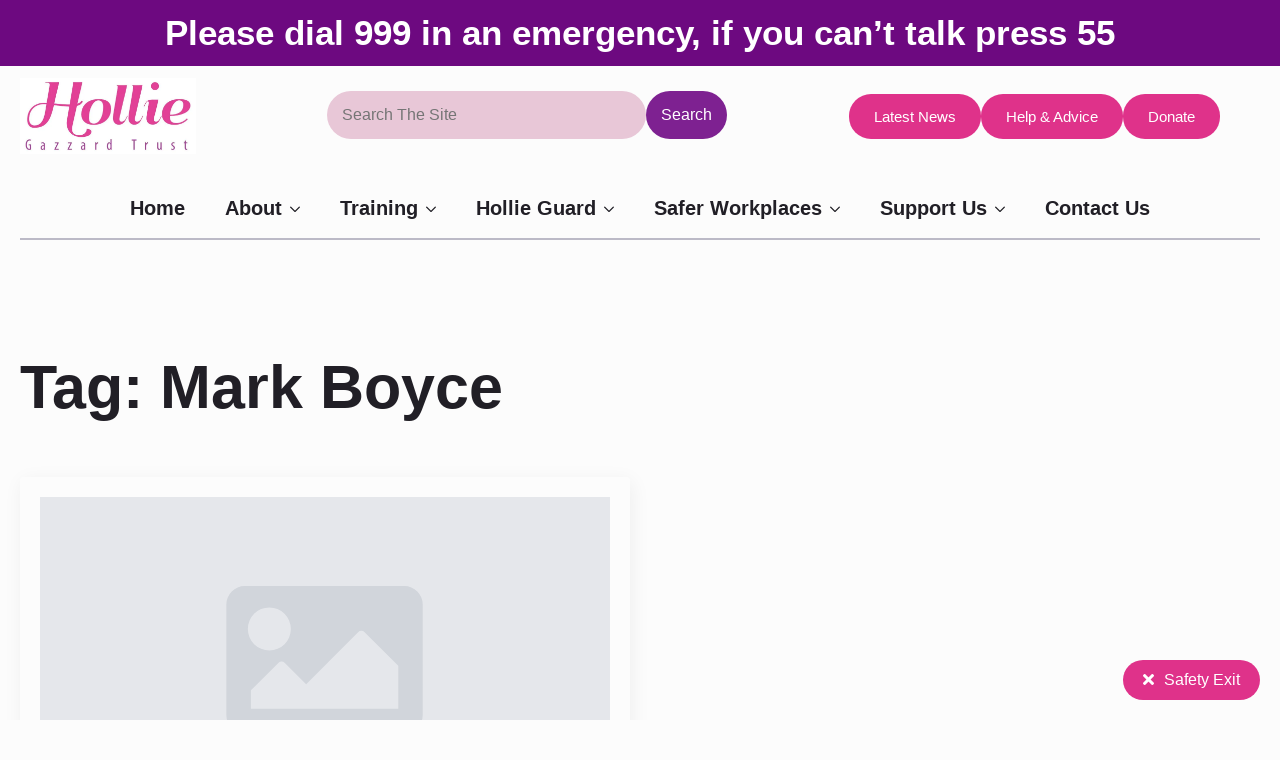

--- FILE ---
content_type: text/html; charset=UTF-8
request_url: https://holliegazzard.org/tag/mark-boyce/
body_size: 26481
content:
<!doctype html><html lang="en-GB"><head><script data-no-optimize="1">var litespeed_docref=sessionStorage.getItem("litespeed_docref");litespeed_docref&&(Object.defineProperty(document,"referrer",{get:function(){return litespeed_docref}}),sessionStorage.removeItem("litespeed_docref"));</script> <meta charset="UTF-8"><meta name="viewport" content="width=device-width, initial-scale=1"><meta name='robots' content='index, follow, max-image-preview:large, max-snippet:-1, max-video-preview:-1' /><title>Mark Boyce Archives - Hollie Gazzard Trust</title><link rel="canonical" href="https://holliegazzard.org/tag/mark-boyce/" /><meta property="og:locale" content="en_GB" /><meta property="og:type" content="article" /><meta property="og:title" content="Mark Boyce Archives - Hollie Gazzard Trust" /><meta property="og:url" content="https://holliegazzard.org/tag/mark-boyce/" /><meta property="og:site_name" content="Hollie Gazzard Trust" /><meta name="twitter:card" content="summary_large_image" /> <script type="application/ld+json" class="yoast-schema-graph">{"@context":"https://schema.org","@graph":[{"@type":"CollectionPage","@id":"https://holliegazzard.org/tag/mark-boyce/","url":"https://holliegazzard.org/tag/mark-boyce/","name":"Mark Boyce Archives - Hollie Gazzard Trust","isPartOf":{"@id":"https://holliegazzard.org/#website"},"primaryImageOfPage":{"@id":"https://holliegazzard.org/tag/mark-boyce/#primaryimage"},"image":{"@id":"https://holliegazzard.org/tag/mark-boyce/#primaryimage"},"thumbnailUrl":"","breadcrumb":{"@id":"https://holliegazzard.org/tag/mark-boyce/#breadcrumb"},"inLanguage":"en-GB"},{"@type":"ImageObject","inLanguage":"en-GB","@id":"https://holliegazzard.org/tag/mark-boyce/#primaryimage","url":"","contentUrl":""},{"@type":"BreadcrumbList","@id":"https://holliegazzard.org/tag/mark-boyce/#breadcrumb","itemListElement":[{"@type":"ListItem","position":1,"name":"Home","item":"https://holliegazzard.org/"},{"@type":"ListItem","position":2,"name":"Mark Boyce"}]},{"@type":"WebSite","@id":"https://holliegazzard.org/#website","url":"https://holliegazzard.org/","name":"Hollie Gazzard Trust","description":"Hope, Passion And A Life Fulfilled","potentialAction":[{"@type":"SearchAction","target":{"@type":"EntryPoint","urlTemplate":"https://holliegazzard.org/?s={search_term_string}"},"query-input":{"@type":"PropertyValueSpecification","valueRequired":true,"valueName":"search_term_string"}}],"inLanguage":"en-GB"}]}</script> <link rel='dns-prefetch' href='//use.fontawesome.com' /><link rel="alternate" type="application/rss+xml" title="Hollie Gazzard Trust &raquo; Mark Boyce Tag Feed" href="https://holliegazzard.org/tag/mark-boyce/feed/" /><style id='wp-img-auto-sizes-contain-inline-css' type='text/css'>img:is([sizes=auto i],[sizes^="auto," i]){contain-intrinsic-size:3000px 1500px}
/*# sourceURL=wp-img-auto-sizes-contain-inline-css */</style><style id="litespeed-ccss">html{scroll-behavior:smooth}*,::before,::after{box-sizing:border-box}body{background-color:#fff;font-family:system-ui,-apple-system,"Segoe UI",Roboto,Helvetica,Arial,sans-serif,"Apple Color Emoji","Segoe UI Emoji"}img{display:inline-block;max-inline-size:100%;block-size:auto;vertical-align:middle}html{line-height:1.4;-webkit-text-size-adjust:100%}h1{line-height:1.2}body{margin:0}h1{font-size:2em;margin:.67em 0}a{background-color:#fff0}img{border-style:none}button,input{font-family:inherit;font-size:100%;line-height:1.15;margin:0}button,input{overflow:visible}button{text-transform:none}button,[type="button"],[type="submit"]{-webkit-appearance:button}button::-moz-focus-inner,[type="button"]::-moz-focus-inner,[type="submit"]::-moz-focus-inner{border-style:none;padding:0}button:-moz-focusring,[type="button"]:-moz-focusring,[type="submit"]:-moz-focusring{outline:1px dotted ButtonText}::-webkit-file-upload-button{-webkit-appearance:button;font:inherit}:root{--wp-block-synced-color:#7a00df;--wp-block-synced-color--rgb:122,0,223;--wp-bound-block-color:var(--wp-block-synced-color);--wp-editor-canvas-background:#ddd;--wp-admin-theme-color:#007cba;--wp-admin-theme-color--rgb:0,124,186;--wp-admin-theme-color-darker-10:#006ba1;--wp-admin-theme-color-darker-10--rgb:0,107,160.5;--wp-admin-theme-color-darker-20:#005a87;--wp-admin-theme-color-darker-20--rgb:0,90,135;--wp-admin-border-width-focus:2px}:root{--wp--preset--font-size--normal:16px;--wp--preset--font-size--huge:42px}html:root{--hcl-on-brand:#ffffff;--hcl-brand-1:#fdfbfe;--hcl-brand-2:#fbf7fb;--hcl-brand-3:#f9e6fa;--hcl-brand-4:#f4d8f6;--hcl-brand-5:#eec9f1;--hcl-brand-6:#e3bce8;--hcl-brand-7:#d6a9dd;--hcl-brand-8:#c38dce;--hcl-brand-9:#7e2191;--hcl-brand-10:#6d0980;--hcl-brand-11:#873998;--hcl-brand-12:#45214d;--hcl-on-neutral:#fff;--hcl-neutral-1:#fdfcfd;--hcl-neutral-2:#faf9fb;--hcl-neutral-3:#f2eff3;--hcl-neutral-4:#eae7ec;--hcl-neutral-5:#e3dfe6;--hcl-neutral-6:#dbd8e0;--hcl-neutral-7:#d0cdd7;--hcl-neutral-8:#bcbac7;--hcl-neutral-9:#8e8c99;--hcl-neutral-10:#84828e;--hcl-neutral-11:#65636d;--hcl-neutral-12:#211f26;--hcl-on-contrast-pink:#ffffff;--hcl-contrast-pink-1:#fefdfd;--hcl-contrast-pink-2:#fff6fa;--hcl-contrast-pink-3:#ffe9f2;--hcl-contrast-pink-4:#ffdbeb;--hcl-contrast-pink-5:#ffc9e1;--hcl-contrast-pink-6:#ffb2d6;--hcl-contrast-pink-7:#f89ec9;--hcl-contrast-pink-8:#f182bb;--hcl-contrast-pink-9:#df328a;--hcl-contrast-pink-10:#cc167a;--hcl-contrast-pink-11:#e80077;--hcl-contrast-pink-12:#5a1e40;--hcl-on-contrast-purple:#000000;--hcl-contrast-purple-1:#fef9fb;--hcl-contrast-purple-2:#feeff5;--hcl-contrast-purple-3:#ffcde1;--hcl-contrast-purple-4:#ffaecf;--hcl-contrast-purple-5:#fc91bf;--hcl-contrast-purple-6:#f378af;--hcl-contrast-purple-7:#e8599b;--hcl-contrast-purple-8:#e02a83;--hcl-contrast-purple-9:#e8c7d7;--hcl-contrast-purple-10:#d6b6c5;--hcl-contrast-purple-11:#ab0054;--hcl-contrast-purple-12:#401c30;--hcl-on-black---white:#ffffff;--hcl-black---white-1:#fcfcfc;--hcl-black---white-2:#f0f0f0;--hcl-black---white-3:#e5e5e5;--hcl-black---white-4:#d9d9d9;--hcl-black---white-5:#cdcdcd;--hcl-black---white-6:#bdbdbd;--hcl-black---white-7:#a8a8a8;--hcl-black---white-8:#8c8c8c;--hcl-black---white-9:#000000;--hcl-black---white-10:#000000;--hcl-black---white-11:#4c4c4c;--hcl-black---white-12:#282828}:root{--hsx-page-width:1366px;--hsx-min-offset:20px;--hsx-page-gap:20px;--bde-section-width:1406px !important;--bde-section-horizontal-padding:20px !important;--bde-column-gap:20px !important;--hsx-bleed-offset:max(calc(((100vw - (var(--bde-section-width))) / 2) + var(--bde-section-horizontal-padding)), calc(var(--bde-section-horizontal-padding) + 5px))}:root{--headspin-theme-API:eyJ0aGVtZSI6ImxpZ2h0In0=}h1,div{line-height:calc(4px + 2ex)}html:root{--hrd-s:6px;--hrd-m:8px;--hrd-l:12px;--hrd-pill:500px;--hrd-atom:6px}html:root{--hfs-h0:clamp(3.0625rem, 1.881rem + 3.946vw, 5.25rem);--hfs-h1:clamp(2.4375rem, 1.627rem + 2.706vw, 3.9375rem);--hfs-h2:clamp(1.9375rem, 1.397rem + 1.804vw, 2.9375rem);--hfs-h3:clamp(1.5625rem, 1.191rem + 1.240vw, 2.25rem);--hfs-h4:clamp(1rem, 0.865rem + 0.451vw, 1.25rem);--hfs-h5:clamp(1rem, 0.865rem + 0.451vw, 1.25rem);--hfs-h6:clamp(1rem, 0.865rem + 0.451vw, 1.25rem);--hfs-text-l:clamp(1rem, 0.865rem + 0.451vw, 1.25rem);--hfs-text-m:clamp(1rem, 0.865rem + 0.451vw, 1.25rem);--hfs-text-s:clamp(0.9375rem, 0.938rem + 0.000vw, 0.9375rem);--hsp-xxl:clamp(3.5625rem, 2.921rem + 2.142vw, 4.75rem);--hsp-xl:clamp(2.6875rem, 2.215rem + 1.578vw, 3.5625rem);--hsp-l:clamp(2rem, 1.629rem + 1.240vw, 2.6875rem);--hsp-m:clamp(1.5rem, 1.230rem + 0.902vw, 2rem);--hsp-s:clamp(1.125rem, 0.922rem + 0.676vw, 1.5rem);--hsp-xs:clamp(0.8125rem, 0.644rem + 0.564vw, 1.125rem);--hsp-xxs:clamp(0.625rem, 0.524rem + 0.338vw, 0.8125rem);--hss-xxl:clamp(10.6875rem, 8.797rem + 6.313vw, 14.1875rem);--hss-xl:clamp(8rem, 6.549rem + 4.848vw, 10.6875rem);--hss-l:clamp(6rem, 4.920rem + 3.608vw, 8rem);--hss-m:clamp(4.5rem, 3.690rem + 2.706vw, 6rem);--hss-s:clamp(3.375rem, 2.767rem + 2.029vw, 4.5rem);--hss-xs:clamp(2.5rem, 2.027rem + 1.578vw, 3.375rem);--hss-xxs:clamp(1.875rem, 1.537rem + 1.127vw, 2.5rem)}@supports (font-size:1cqi){html:root{--hfs-h0:clamp(3.0625rem, 1.881rem + 3.946cqi, 5.25rem);--hfs-h1:clamp(2.4375rem, 1.627rem + 2.706cqi, 3.9375rem);--hfs-h2:clamp(1.9375rem, 1.397rem + 1.804cqi, 2.9375rem);--hfs-h3:clamp(1.5625rem, 1.191rem + 1.240cqi, 2.25rem);--hfs-h4:clamp(1rem, 0.865rem + 0.451cqi, 1.25rem);--hfs-h5:clamp(1rem, 0.865rem + 0.451cqi, 1.25rem);--hfs-h6:clamp(1rem, 0.865rem + 0.451cqi, 1.25rem);--hfs-text-l:clamp(1rem, 0.865rem + 0.451cqi, 1.25rem);--hfs-text-m:clamp(1rem, 0.865rem + 0.451cqi, 1.25rem);--hfs-text-s:clamp(0.9375rem, 0.938rem + 0.000cqi, 0.9375rem);--hsp-xxl:clamp(3.5625rem, 2.921rem + 2.142cqi, 4.75rem);--hsp-xl:clamp(2.6875rem, 2.215rem + 1.578cqi, 3.5625rem);--hsp-l:clamp(2rem, 1.629rem + 1.240cqi, 2.6875rem);--hsp-m:clamp(1.5rem, 1.230rem + 0.902cqi, 2rem);--hsp-s:clamp(1.125rem, 0.922rem + 0.676cqi, 1.5rem);--hsp-xs:clamp(0.8125rem, 0.644rem + 0.564cqi, 1.125rem);--hsp-xxs:clamp(0.625rem, 0.524rem + 0.338cqi, 0.8125rem);--hss-xxl:clamp(10.6875rem, 8.797rem + 6.313cqi, 14.1875rem);--hss-xl:clamp(8rem, 6.549rem + 4.848cqi, 10.6875rem);--hss-l:clamp(6rem, 4.920rem + 3.608cqi, 8rem);--hss-m:clamp(4.5rem, 3.690rem + 2.706cqi, 6rem);--hss-s:clamp(3.375rem, 2.767rem + 2.029cqi, 4.5rem);--hss-xs:clamp(2.5rem, 2.027rem + 1.578cqi, 3.375rem);--hss-xxs:clamp(1.875rem, 1.537rem + 1.127cqi, 2.5rem)}}html:root{--bde-headings-color:var(--hcl-neutral-12);--bde-body-text-color:var(--hcl-neutral-12);--bde-background-color:var(--hcl-black---white-1);--bde-brand-primary-color:var(--hcl-brand-9);--bde-brand-primary-color-hover:var(--hcl-barbie-pink-11);--bde-links-color:var(--hcl-black---white-1);--bde-links-color-hover:var(--hcl-contrast-purple-9)}html:root{--bde-h1-font-size:var(--hfs-h1);--bde-h2-font-size:var(--hfs-h2);--bde-h3-font-size:var(--hfs-h3);--bde-h4-font-size:var(--hfs-h4);--bde-h5-font-size:var(--hfs-h5);--bde-h6-font-size:var(--hfs-h6);--bde-body-font-size:var(--hfs-text-m)}#sftExt-frontend-button{background-color:var(--sftExt_bgColor);color:var(--sftExt_textColor);display:var(--sftExt_active);position:fixed;border:none;z-index:9999;left:20px;top:20px;padding:10px 20px;font-family:inherit;width:25px;height:25px}@media (max-width:600px){#sftExt-frontend-button{display:var(--sftExt_activeMobile)}}#sftExt-frontend-button.rectangle{font-size:var(--sftExt_rectangle_fontSize);letter-spacing:var(--sftExt_rectangle_letterSpacing);border-radius:var(--sftExt_rectangle_borderRadius);padding:10px 20px;height:auto;width:auto;display:-webkit-inline-box;display:-webkit-inline-flex;display:-moz-inline-box;display:inline-flex;-webkit-box-orient:vertical;-webkit-box-direction:normal;-webkit-flex-direction:column;-moz-box-orient:vertical;-moz-box-direction:normal;flex-direction:column}#sftExt-frontend-button.rectangle:before,#sftExt-frontend-button.rectangle:after{content:"";-webkit-box-flex:1;-webkit-flex:1;-moz-box-flex:1;flex:1}#sftExt-frontend-button.rectangle .sftExt-inner{position:relative;text-align:center}#sftExt-frontend-button.rectangle .sftExt-inner>i{margin-right:10px}#sftExt-frontend-button.rectangle .sftExt-inner:before{position:absolute;left:0;top:0;height:20px;width:20px}#sftExt-frontend-button.bottom{top:auto;bottom:20px}#sftExt-frontend-button.right{left:auto;right:20px}.fas{-moz-osx-font-smoothing:grayscale;-webkit-font-smoothing:antialiased;display:inline-block;font-style:normal;font-variant:normal;text-rendering:auto;line-height:1}.fa-times:before{content:""}.fas{font-family:"Font Awesome 5 Free"}.fas{font-weight:900}:root{--sftExt_bgColor:rgba(223,50,138,1);--sftExt_textColor:rgba(255, 255, 255, 1);--sftExt_active:inline-block;--sftExt_activeMobile:inline-block;--sftExt_mobileBreakPoint:600px;--sftExt_rectangle_fontSize:1rem;--sftExt_rectangle_letterSpacing:inherit;--sftExt_rectangle_borderRadius:100px}.breakdance-menu{--menu-background:#fff;--menu-max-height:calc(100vh - var(--mobile-buffer-y));--menu-alignment:flex-start;--menu-duration:var(--bde-transition-duration, .3s);--menu-base-font-size:.875em;--mobile-offset-y:calc(100% + 15px);--mobile-offset-x:0;--mobile-offcanvas-width:400px;--mobile-topbar-padding:15px;--mobile-topbar-logo-width:110px;--mobile-topbar-logo-order:-1;--mobile-topbar-close-button-size:20px;--mobile-topbar-close-button-color:var(--bde-headings-color);--mobile-topbar-close-button-color-hover:var(--mobile-topbar-close-button-color);--mobile-topbar-close-button-bar-height:2px;--toggle-background-color:transparent;--toggle-background-color-hover:var(--toggle-background-color);--toggle-active-background-color:var(--toggle-background-color);--toggle-padding:0px;--toggle-radius:0px;--toggle-layer-width:32px;--toggle-layer-height:4px;--toggle-layer-spacing:6px;--toggle-layer-color:var(--bde-headings-color);--toggle-layer-color-hover:var(--toggle-layer-color);--toggle-layer-color-active:var(--toggle-layer-color);--toggle-layer-border-radius:0px;--links-gap:0px;--link-padding-top:20px;--link-padding-bottom:20px;--link-padding-left:20px;--link-padding-right:20px;--link-color:var(--bde-headings-color);--link-color-hover:var(--link-color);--link-background-color:transparent;--link-background-color-hover:var(--link-background-color);--link-alignment:space-between;--link-effect-thickness:3px;--link-effect-color:var(--link-color);--link-effect-color-hover:var(--link-effect-color);--link-effect-radius:0px;--link-color-active:var(--link-color);--link-background-color-active:var(--link-background-color);--link-arrow-display:block;--link-arrow-color:var(--link-color);--link-arrow-color-hover:var(--link-color-hover);--link-arrow-size:10px;--link-arrow-gap:8px;--link-arrow-offset-y:0px;--link-arrow-close-rotation:0deg;--link-arrow-open-rotation:-180deg;--link-arrow-rotation:var(--link-arrow-close-rotation);--link-border:1px solid var(--link-border-color);--link-border-color:#eee;--dropdown-animation-duration:var(--menu-duration);--dropdown-caret-display:block;--dropdown-caret-radius:3px;--dropdown-caret-size:12px;--dropdown-background-color:#fff;--dropdown-custom-offset-y:20px;--dropdown-edge-offset:20px;--dropdown-border-radius:8px;--dropdown-custom-width:500px;--dropdown-section-padding:30px;--dropdown-section-gap:var(--gap-lg);--dropdown-links-gap:var(--gap-sm);--dropdown-link-color:var(--bde-headings-color);--dropdown-link-icon-display:block;--dropdown-link-icon-size:16px;--dropdown-link-icon-spacing:10px;--dropdown-link-icon-alignment:center;--dropdown-link-description-display:block;--dropdown-link-description-spacing:0px;--dropdown-link-icon-x:0px;--dropdown-link-icon-y:0px;--dropdown-link-img-opacity:1;--dropdown-link-img-opacity-hover:1;--dropdown-columns-stack:row;--dropdown-columns-gap:var(--gap-xl);--dropdown-column-title-spacing:0px;--dropdown-sections-stack:column;--dropdown-section-light-background:#fff;--dropdown-section-dark-background:#f6f9fc;--gap-xl:60px;--gap-lg:30px;--gap-sm:15px;--gap-xs:10px;--gap-none:0;--arrow-icon:url("data:image/svg+xml,%3Csvg xmlns='http://www.w3.org/2000/svg' viewBox='0 0 448 512'%3E%3Cpath d='M441.9 167.3l-19.8-19.8c-4.7-4.7-12.3-4.7-17 0L224 328.2 42.9 147.5c-4.7-4.7-12.3-4.7-17 0L6.1 167.3c-4.7 4.7-4.7 12.3 0 17l209.4 209.4c4.7 4.7 12.3 4.7 17 0l209.4-209.4c4.7-4.7 4.7-12.3 0-17z'%3E%3C/path%3E%3C/svg%3E");--mobile-link-padding-top:20px;--mobile-link-padding-bottom:20px;--mobile-link-padding-left:20px;--mobile-link-padding-right:20px;--mobile-link-level-2-padding-top:12px;--mobile-link-level-2-padding-bottom:12px;--mobile-link-level-2-padding-left:25px;--mobile-link-level-2-padding-right:20px;--mobile-link-level-3-padding-top:12px;--mobile-link-level-3-padding-bottom:12px;--mobile-link-level-3-padding-left:30px;--mobile-link-level-3-padding-right:30px}.breakdance-menu{position:relative;-webkit-font-smoothing:antialiased;text-align:left;height:var(--menu-height)}:root .breakdance-menu{display:flex}.breakdance-menu-list{display:flex;align-items:center;justify-content:var(--menu-alignment);gap:var(--links-gap);list-style-type:none;margin:0;padding:0}.breakdance-menu-item{position:relative}.breakdance-menu .breakdance-menu-link{position:relative;z-index:1;display:flex;flex-direction:row;align-items:center;justify-content:var(--link-alignment);flex:1;font-size:var(--menu-base-font-size);font-family:inherit;font-weight:500;line-height:1;text-decoration:none;color:var(--link-color);padding:var(--link-padding-top) var(--link-padding-right) var(--link-padding-bottom) var(--link-padding-left);margin:0;border:none;background-color:var(--link-background-color);white-space:nowrap}.breakdance-menu-link-arrow{position:relative;z-index:1;align-self:stretch;border:none;background-color:#fff0;padding:var(--link-padding-top) var(--link-padding-right) var(--link-padding-bottom)0}.breakdance-menu-link-arrow:after{content:"";display:var(--link-arrow-display);-webkit-mask-image:var(--arrow-icon);mask-image:var(--arrow-icon);-webkit-mask-size:cover;mask-size:cover;-webkit-mask-position:center;mask-position:center;margin-left:var(--link-arrow-gap);font-size:var(--link-arrow-size);width:1em;height:1em;background-color:var(--link-arrow-color);transform:translateY(var(--link-arrow-offset-y)) rotate(var(--link-arrow-rotation));flex-shrink:0}.breakdance-dropdown{--dropdown-offset-x:0px;--dropdown-caret-x:0px;--translate-x:0px;--translate-y:0px;--rotate-x:0deg;--scale:1;position:relative}.breakdance-dropdown .breakdance-menu-link{padding-right:0}.breakdance-dropdown-toggle{position:relative;display:flex;align-items:center}.breakdance-dropdown-floater{position:absolute;top:calc(var(--dropdown-offset-y) + var(--dropdown-custom-offset-y));left:var(--dropdown-offset-x);z-index:var(--bde-z-index-menu-dropdown);min-width:100%;opacity:0;visibility:hidden;backface-visibility:hidden;transform:translate(var(--translate-x)) translateY(var(--translate-y)) rotateX(var(--rotate-x)) scale(var(--scale)) translateZ(0)}.breakdance-dropdown-body{position:relative;z-index:1;flex-grow:1;display:flex;flex-direction:var(--dropdown-sections-stack);width:100%;background-color:var(--dropdown-background-color);box-shadow:0 50px 100px -20px #32325d40,0 30px 60px -30px #0000004d;border-radius:var(--dropdown-border-radius);overflow:hidden}.breakdance-dropdown-section{display:flex;flex-wrap:wrap;padding:var(--dropdown-section-padding);gap:var(--dropdown-section-gap);width:var(--dropdown-section-width)}.breakdance-dropdown-columns{display:flex;flex-direction:var(--dropdown-columns-stack);gap:var(--dropdown-columns-gap);width:100%}.breakdance-dropdown-column{display:flex;flex-direction:column;gap:var(--gap-sm);flex:1}.breakdance-dropdown-links{display:flex;flex-direction:column;gap:var(--dropdown-links-gap);list-style-type:none;margin:0;padding:0}.breakdance-menu .breakdance-dropdown-link{display:flex;align-items:center;font-size:var(--menu-base-font-size);line-height:1.5;text-decoration:none;color:var(--dropdown-link-color);white-space:nowrap}.breakdance-dropdown-link__text{display:block}.breakdance-menu-topbar{display:none;justify-content:space-between;padding:var(--mobile-topbar-padding)}.breakdance-menu-topbar-logo{display:flex;max-width:100%;width:var(--mobile-topbar-logo-width);height:auto;order:var(--mobile-topbar-logo-order)}.breakdance-menu-close-button{position:relative;font-size:var(--mobile-topbar-close-button-size);width:1em;height:1em;text-indent:-9999px;background:none;border:none;margin:0;padding:0;transform:rotate(45deg);flex-shrink:0}.breakdance-menu-close-button:after,.breakdance-menu-close-button:before{content:"";position:absolute;background-color:var(--mobile-topbar-close-button-color)}.breakdance-menu-close-button:after{top:0;left:50%;width:var(--mobile-topbar-close-button-bar-height);height:100%;transform:translate(-50%)}.breakdance-menu-close-button:before{top:50%;left:0;width:100%;height:var(--mobile-topbar-close-button-bar-height);transform:translateY(-50%)}.breakdance-menu-toggle{display:none;align-items:center;border:none;color:var(--toggle-layer-color);background-color:var(--toggle-background-color);backface-visibility:hidden;padding:var(--toggle-padding);border-radius:var(--toggle-radius);min-height:var(--toggle-layer-width);box-sizing:content-box}.breakdance-menu-toggle-icon{width:var(--toggle-layer-width);height:calc(var(--toggle-layer-height)*3 + var(--toggle-layer-spacing)*2);display:inline-block;position:relative}.breakdance-menu-toggle-lines{top:50%;display:block;margin-top:calc(var(--toggle-layer-height)/-2)}.breakdance-menu-toggle-lines,.breakdance-menu-toggle-lines:before,.breakdance-menu-toggle-lines:after{content:"";position:absolute;display:block;width:var(--toggle-layer-width);height:var(--toggle-layer-height);background-color:currentColor;border-radius:var(--toggle-layer-border-radius)}.breakdance-menu-toggle-lines:before{top:calc((var(--toggle-layer-spacing) + var(--toggle-layer-height))*-1)}.breakdance-menu-toggle-lines:after{bottom:calc((var(--toggle-layer-spacing) + var(--toggle-layer-height))*-1)}.breakdance-form input{vertical-align:middle;white-space:normal;line-height:1}.breakdance-form input{margin:0;border:0;padding:0;appearance:none;-webkit-appearance:none}.breakdance-form input::-webkit-datetime-edit{padding:0;display:block;margin-bottom:1px}.breakdance .bde-section{position:relative;width:100%;background-position:center center;background-size:cover}.breakdance .bde-section .section-container{max-width:var(--bde-section-width);background-size:cover;position:relative;display:flex;flex-direction:column;align-items:flex-start;text-align:left;margin:0 auto;padding:var(--bde-section-vertical-padding) var(--bde-section-horizontal-padding)}.breakdance .bde-columns{max-width:100%;width:100%;display:flex;flex-direction:row;flex-wrap:nowrap;gap:var(--bde-column-gap)}.breakdance .bde-column{display:flex;flex-direction:column;justify-content:flex-start;text-align:left;align-items:flex-start;width:calc(var(--column-width) - var(--bde-column-gap)*((var(--columnCount) - 1)/var(--columnCount)));position:relative;background-size:cover}.breakdance .bde-heading{max-width:100%;margin:0}.bde-fancy-divider{max-width:100%;width:100%;display:flex;--bde-fancy-divider-border-style:dotted;--bde-fancy-divider-border-size:2px;--bde-fancy-divider-border-color:var(--grey-600);--bde-fancy-divider-pattern-height:12px;--bde-fancy-divider-pattern-size:40px;--bde-fancy-divider-pattern-url:'url()'}.bde-fancy-divider__wrapper{display:flex;width:100%}.bde-fancy-divider__separator{width:100%;border-top:var(--bde-fancy-divider-border-size) var(--bde-fancy-divider-border-style) var(--bde-fancy-divider-border-color)}.bde-fancy-divider__separator.has-content{border-top:0;display:flex;flex-direction:row;flex-wrap:nowrap;align-items:center;justify-content:center}.bde-fancy-divider__separator.has-content::before,.bde-fancy-divider__separator.has-content::after{content:"";width:100%;display:block;flex-direction:row;flex-wrap:nowrap;border-top:var(--bde-fancy-divider-border-size) var(--bde-fancy-divider-border-style) var(--bde-fancy-divider-border-color)}.bde-fancy-divider__content{margin-right:16px;margin-left:16px;flex-shrink:0}.bde-fancy-divider__content--icon>svg{font-size:inherit;width:1em;height:1em;stroke-width:0;stroke:currentColor;fill:currentColor}.bde-fancy-divider__content--icon{display:flex;font-size:32px}.breakdance .bde-post-meta{max-width:100%;list-style-type:none;padding:0;margin:0;display:flex;flex-wrap:wrap;gap:20px;color:#000}.breakdance .bde-post-meta li{position:relative;display:flex;align-items:center;color:inherit;margin:0;padding:0}.breakdance .bde-post-meta .ee-postmeta-icon{font-size:18px;margin-right:6px}.breakdance .bde-rich-text{max-width:100%;color:var(--bde-text-color,var(--bde-body-text-color))}.breakdance .bde-section{position:relative;width:100%;background-position:center center;background-size:cover}.breakdance .bde-section .section-container{max-width:var(--bde-section-width);background-size:cover;position:relative;display:flex;flex-direction:column;align-items:flex-start;text-align:left;margin:0 auto;padding:var(--bde-section-vertical-padding) var(--bde-section-horizontal-padding)}.breakdance .bde-text{max-width:100%;margin:0;color:var(--bde-text-color,var(--bde-body-text-color))}.breakdance .bde-columns{max-width:100%;width:100%;display:flex;flex-direction:row;flex-wrap:nowrap;gap:var(--bde-column-gap)}.breakdance .bde-column{display:flex;flex-direction:column;justify-content:flex-start;text-align:left;align-items:flex-start;width:calc(var(--column-width) - var(--bde-column-gap)*((var(--columnCount) - 1)/var(--columnCount)));position:relative;background-size:cover}.breakdance .bde-container-link{display:flex;flex-direction:column;align-items:flex-start;text-align:left;max-width:100%;text-decoration:none;position:relative;background-size:cover}.breakdance .de-search-form-wrapper{display:flex;position:relative;justify-content:stretch;height:100%}.breakdance .de-advanced-search input{padding:10px;border:1px solid grey;appearance:none;max-width:100%;outline:none;font-size:16px;line-height:1.15;align-self:stretch;height:100%}.breakdance .de-advanced-search .de-advanced-search-button{padding:10px;border:1px solid grey;appearance:none;max-width:100%;outline:none;appearance:none;line-height:1.15;font-size:16px;align-self:stretch;height:100%}.breakdance .de-search-wrapper{position:relative}.breakdance .de-search-results-wrapper{position:absolute;width:100%;z-index:10}.breakdance .de-ajax-spinner{display:none;position:absolute;right:5px;top:2px;margin:10px;width:25px;height:25px;border:3px solid #ddd;border-radius:50%;border-left:3px solid #23629b;-webkit-animation:spinner 500ms linear infinite;animation:spinner 500ms linear infinite}@-webkit-keyframes spinner{0%{-webkit-transform:rotate(0deg);transform:rotate(0deg)}100%{-webkit-transform:rotate(360deg);transform:rotate(360deg)}}@keyframes spinner{0%{-webkit-transform:rotate(0deg);transform:rotate(0deg)}100%{-webkit-transform:rotate(360deg);transform:rotate(360deg)}}.breakdance .de-advanced-search .de-visually-hidden{position:absolute;width:1px;height:1px;padding:0;margin:-1px;overflow:hidden;clip:rect(0,0,0,0);white-space:nowrap;border:0}.breakdance .bde-div{display:flex;flex-direction:column;align-items:flex-start;text-align:left;max-width:100%;position:relative;background-size:cover}.breakdance .bde-button{max-width:100%}.breakdance .bde-text-link{display:flex}.bde-fancy-divider{max-width:100%;width:100%;display:flex;--bde-fancy-divider-border-style:dotted;--bde-fancy-divider-border-size:2px;--bde-fancy-divider-border-color:var(--grey-600);--bde-fancy-divider-pattern-height:12px;--bde-fancy-divider-pattern-size:40px;--bde-fancy-divider-pattern-url:'url()'}.bde-fancy-divider__wrapper{display:flex;width:100%}.bde-fancy-divider__separator{width:100%;border-top:var(--bde-fancy-divider-border-size) var(--bde-fancy-divider-border-style) var(--bde-fancy-divider-border-color)}.bde-fancy-divider__separator.has-content{border-top:0;display:flex;flex-direction:row;flex-wrap:nowrap;align-items:center;justify-content:center}.bde-fancy-divider__separator.has-content::before,.bde-fancy-divider__separator.has-content::after{content:"";width:100%;display:block;flex-direction:row;flex-wrap:nowrap;border-top:var(--bde-fancy-divider-border-size) var(--bde-fancy-divider-border-style) var(--bde-fancy-divider-border-color)}.bde-fancy-divider__content{margin-right:16px;margin-left:16px;flex-shrink:0}.bde-fancy-divider__content--icon>svg{font-size:inherit;width:1em;height:1em;stroke-width:0;stroke:currentColor;fill:currentColor}.bde-fancy-divider__content--icon{display:flex;font-size:32px}.breakdance .bde-section{position:relative;width:100%;background-position:center center;background-size:cover}.breakdance .bde-section .section-container{max-width:var(--bde-section-width);background-size:cover;position:relative;display:flex;flex-direction:column;align-items:flex-start;text-align:left;margin:0 auto;padding:var(--bde-section-vertical-padding) var(--bde-section-horizontal-padding)}.breakdance .bde-heading{max-width:100%;margin:0}.breakdance .bde-text{max-width:100%;margin:0;color:var(--bde-text-color,var(--bde-body-text-color))}.breakdance .bde-div{display:flex;flex-direction:column;align-items:flex-start;text-align:left;max-width:100%;position:relative;background-size:cover}.breakdance .bde-text-link{display:flex}:root{--white:#fff;--grey-50:#f9fafb;--grey-100:#f3f4f6;--grey-200:#e5e7eb;--grey-300:#d1d5db;--grey-400:#9ca3af;--grey-450:#787e8b;--grey-500:#6b7280;--grey-600:#4b5563;--grey-700:#374151;--grey-800:#1f2937;--grey-900:#111827;--blue-500:#3b82f6;--blue-600:#2563eb;--pink-600:#db2777;--emerald-100:#d1fae5;--emerald-700:#047857;--sky-100:#e0f2fe;--sky-500:#0ea5e9;--red-50:#fef2f2;--red-500:#ef4444;--red-700:#b91c1c;--indigo-50:#eef2ff;--indigo-600:#4f46e5;--indigo-700:#4338ca;--yellow-500:#fbbf24;--bde-brand-primary-color:var(--hcl-brand-9);--bde-brand-primary-color-hover:var(--hcl-brand-9);--bde-body-font-family:"Plus Jakarta Sans",sans-serif;--bde-heading-font-family:"Plus Jakarta Sans",sans-serif;--bde-base-font-size:16px;--bde-body-font-size:var(--bde-base-font-size);--bde-font-size-ratio:1.250;--bde-h6-font-size:var(--bde-base-font-size);--bde-h5-font-size:calc(var(--bde-h6-font-size) * var(--bde-font-size-ratio));--bde-h4-font-size:calc(var(--bde-h5-font-size) * var(--bde-font-size-ratio));--bde-h3-font-size:calc(var(--bde-h4-font-size) * var(--bde-font-size-ratio));--bde-h2-font-size:calc(var(--bde-h3-font-size) * var(--bde-font-size-ratio));--bde-h1-font-size:calc(var(--bde-h2-font-size) * var(--bde-font-size-ratio));--bde-body-text-color:var(--hcl-on-purple);--bde-headings-color:var(--hcl-on-purple);--bde-background-color:var(--grey-50);--hcl-brand-1:#fdfbfe;--hcl-brand-2:#fbf7fb;--hcl-brand-3:#f9e6fa;--hcl-brand-4:#f4d8f6;--hcl-brand-5:#eec9f1;--hcl-brand-6:#e3bce8;--hcl-brand-7:#d6a9dd;--hcl-brand-8:#c38dce;--hcl-brand-9:#7e2191;--hcl-brand-10:#6d0980;--hcl-brand-11:#873998;--hcl-brand-12:#45214d;--hcl-neutral-1:#fdfcfd;--hcl-neutral-2:#faf9fb;--hcl-neutral-3:#f2eff3;--hcl-neutral-4:#eae7ec;--hcl-neutral-5:#e3dfe6;--hcl-neutral-6:#dbd8e0;--hcl-neutral-7:#d0cdd7;--hcl-neutral-8:#bcbac7;--hcl-neutral-9:#8e8c99;--hcl-neutral-10:#84828e;--hcl-neutral-11:#65636d;--hcl-neutral-12:#211f26;--hcl-contrast-pink-1:#fefdfd;--hcl-contrast-pink-2:#fff6fa;--hcl-contrast-pink-3:#ffe9f2;--hcl-contrast-pink-4:#ffdbeb;--hcl-contrast-pink-5:#ffc9e1;--hcl-contrast-pink-6:#ffb2d6;--hcl-contrast-pink-7:#f89ec9;--hcl-contrast-pink-8:#f182bb;--hcl-contrast-pink-9:#df328a;--hcl-contrast-pink-10:#cc167a;--hcl-contrast-pink-11:#e80077;--hcl-contrast-pink-12:#5a1e40;--hcl-contrast-purple-1:#fef9fb;--hcl-contrast-purple-2:#feeff5;--hcl-contrast-purple-3:#ffcde1;--hcl-contrast-purple-4:#ffaecf;--hcl-contrast-purple-5:#fc91bf;--hcl-contrast-purple-6:#f378af;--hcl-contrast-purple-7:#e8599b;--hcl-contrast-purple-8:#e02a83;--hcl-contrast-purple-9:#e8c7d7;--hcl-contrast-purple-10:#d6b6c5;--hcl-contrast-purple-11:#ab0054;--hcl-contrast-purple-12:#401c30;--hcl-black---white-1:#fcfcfc;--hcl-black---white-2:#f0f0f0;--hcl-black---white-3:#e5e5e5;--hcl-black---white-4:#d9d9d9;--hcl-black---white-5:#cdcdcd;--hcl-black---white-6:#bdbdbd;--hcl-black---white-7:#a8a8a8;--hcl-black---white-8:#8c8c8c;--hcl-black---white-9:#000;--hcl-black---white-10:#000;--hcl-black---white-11:#4c4c4c;--hcl-black---white-12:#282828;--hcl-on-brand:#fff;--hcl-on-neutral:#fff;--hcl-on-contrast-pink:#fff;--hcl-on-contrast-purple:#000;--hcl-on-black---white:#fff;--bde-column-gap:32px;--bde-section-width:1120px;--bde-section-vertical-padding:100px;--bde-section-horizontal-padding:20px;--bde-button-primary-border-color:transparent;--bde-button-primary-border-color-hover:transparent;--bde-button-primary-text-color:#fff;--bde-button-primary-text-color-hover:#fff;--bde-button-secondary-text-color-hover:#fff;--bde-button-secondary-background-color:transparent;--bde-button-custom-border-color:var(--grey-900);--bde-button-custom-border-color-hover:var(--grey-700);--bde-button-custom-text-color:var(--white);--bde-button-custom-text-color-hover:var(--white);--bde-button-custom-background-color:var(--grey-900);--bde-button-custom-background-color-hover:var(--grey-700);--bde-button-font-weight:500;--bde-button-border-radius:3px;--bde-button-border-width:1px;--bde-button-padding-base:14px 24px;--bde-button-padding-sm:8px 16px;--bde-button-padding-lg:28px 54px;--bde-button-line-height:1;--bde-form-gap:16px;--bde-form-after-label:8px;--bde-form-after-sublabel:8px;--bde-form-input-border-radius:3px;--bde-form-input-background-color:var(--white);--bde-form-input-padding-top:12px;--bde-form-input-padding-right:16px;--bde-form-input-padding-bottom:12px;--bde-form-input-padding-left:16px;--bde-form-input-placeholder-color:var(--grey-450);--bde-form-input-border-width:1px;--bde-form-input-border-color:var(--grey-300);--bde-form-label-font-weight:500;--bde-form-label-required-color:var(--red-700);--bde-form-label-required-nudge-x:0;--bde-form-label-required-nudge-y:0;--bde-form-label-required-size:inherit;--bde-form-text-color:var(--grey-700);--bde-form-input-focused-background-color:var(--white);--bde-form-input-input-shadow:none;--bde-form-checkbox-size:1em;--bde-woo-products-list-gap:var(--bde-woo-base-large-gaps);--bde-woo-base-paragraph-line-height:1.4;--bde-woo-base-heading-line-height:1.2;--bde-woo-base-border-color:var(--grey-300);--bde-woo-base-text-on-primary-color:var(--white);--bde-woo-base-space:8px;--bde-woo-base-ratio:1.618;--bde-woo-typography-font-weight-normal:400;--bde-woo-typography-font-weight-medium:500;--bde-woo-typography-font-weight-heavy:600;--bde-woo-buttons-and-links-line-height:1;--bde-woo-buttons-and-links__disabled-button-color:var(--grey-300);--bde-woo-buttons-and-links__disabled-button-text-color:var(--white);--bde-woo-buttons-and-links__nav-link-background-active:var(--grey-50);--bde-woo-buttons-and-links__nav-border-radius:4px;--bde-woo-forms__inputs-select2-selected-item:var(--grey-300);--bde-woo-forms__wrappers-small:360px;--error-svg-icon:url("data:image/svg+xml,%3Csvg xmlns='http://www.w3.org/2000/svg' viewBox='0 0 512 512'%3E%3Cpath d='M256 512a256 256 0 1 0 0-512 256 256 0 1 0 0 512zm0-384c13.3 0 24 10.7 24 24v112c0 13.3-10.7 24-24 24s-24-10.7-24-24V152c0-13.3 10.7-24 24-24zm-32 224a32 32 0 1 1 64 0 32 32 0 1 1-64 0z'/%3E%3C/svg%3E");--success-svg-icon:url('data:image/svg+xml;utf8,<svg xmlns="http://www.w3.org/2000/svg" width="24" height="24" viewBox="0 0 24 24"><path d="M12 0c-6.627 0-12 5.373-12 12s5.373 12 12 12 12-5.373 12-12-5.373-12-12-12zm-1 17l-5-5.299 1.399-1.43 3.574 3.736 6.572-7.007 1.455 1.403-8 8.597z"/></svg>');--info-svg-icon:url('data:image/svg+xml;utf8,<svg xmlns="http://www.w3.org/2000/svg" width="24" height="24" viewBox="0 0 24 24"><path d="M12 0c-6.627 0-12 5.373-12 12s5.373 12 12 12 12-5.373 12-12-5.373-12-12-12zm1 18h-2v-6h-2v-2h4v8zm-1-9.75c-.69 0-1.25-.56-1.25-1.25s.56-1.25 1.25-1.25 1.25.56 1.25 1.25-.56 1.25-1.25 1.25z"/></svg>');--chevron-svg-icon:url('data:image/svg+xml;utf8,<svg xmlns="http://www.w3.org/2000/svg" width="24" height="24" viewBox="0 0 24 24"><path d="M0 7.33l2.829-2.83 9.175 9.339 9.167-9.339 2.829 2.83-11.996 12.17z"/></svg>');--checkbox-svg-icon:url('data:image/svg+xml;utf8,<svg xmlns="http://www.w3.org/2000/svg" width="24" height="24" viewBox="0 0 24 24"><path d="M9 21.035l-9-8.638 2.791-2.87 6.156 5.874 12.21-12.436 2.843 2.817z"/></svg>');--radiobutton-svg-icon:url('data:image/svg+xml;utf8,<svg xmlns="http://www.w3.org/2000/svg" width="24" height="24" viewBox="0 0 24 24"><circle cx="12" cy="12" r="12"/></svg>');--show-password-svg-icon:url('data:image/svg+xml;utf8,<svg xmlns="http://www.w3.org/2000/svg" width="24" height="24" viewBox="0 0 24 24"><path d="M12.015 7c4.751 0 8.063 3.012 9.504 4.636-1.401 1.837-4.713 5.364-9.504 5.364-4.42 0-7.93-3.536-9.478-5.407 1.493-1.647 4.817-4.593 9.478-4.593zm0-2c-7.569 0-12.015 6.551-12.015 6.551s4.835 7.449 12.015 7.449c7.733 0 11.985-7.449 11.985-7.449s-4.291-6.551-11.985-6.551zm-.015 5c1.103 0 2 .897 2 2s-.897 2-2 2-2-.897-2-2 .897-2 2-2zm0-2c-2.209 0-4 1.792-4 4 0 2.209 1.791 4 4 4s4-1.791 4-4c0-2.208-1.791-4-4-4z"/></svg>');--hide-password-svg-icon:url('data:image/svg+xml;utf8,<svg xmlns="http://www.w3.org/2000/svg" width="24" height="24" viewBox="0 0 24 24"><path d="M19.604 2.562l-3.346 3.137c-1.27-.428-2.686-.699-4.243-.699-7.569 0-12.015 6.551-12.015 6.551s1.928 2.951 5.146 5.138l-2.911 2.909 1.414 1.414 17.37-17.035-1.415-1.415zm-6.016 5.779c-3.288-1.453-6.681 1.908-5.265 5.206l-1.726 1.707c-1.814-1.16-3.225-2.65-4.06-3.66 1.493-1.648 4.817-4.594 9.478-4.594.927 0 1.796.119 2.61.315l-1.037 1.026zm-2.883 7.431l5.09-4.993c1.017 3.111-2.003 6.067-5.09 4.993zm13.295-4.221s-4.252 7.449-11.985 7.449c-1.379 0-2.662-.291-3.851-.737l1.614-1.583c.715.193 1.458.32 2.237.32 4.791 0 8.104-3.527 9.504-5.364-.729-.822-1.956-1.99-3.587-2.952l1.489-1.46c2.982 1.9 4.579 4.327 4.579 4.327z"/></svg>');--error-svg-icon-color:var(--red-500);--success-svg-icon-color:var(--emerald-700);--info-svg-icon-color:var(--sky-500);--chevron-svg-icon-color:var(--grey-900);--checkbox-svg-icon-color:var(--grey-900);--radiobutton-svg-icon-color:var(--grey-900);--show-password-svg-icon-color:var(--grey-900);--hide-password-svg-icon-color:var(--grey-900);--bde-woo-notices__icon-size:16px;--bde-woo-notices__padding:24px;--bde-woo-notices__border-radius:4px;--bde-woo-notices__error-background:var(--red-50);--bde-woo-notices__error-text:var(--red-500);--bde-woo-notices__error-link-text:var(--red-500);--bde-woo-notices__error-link-text-hover:var(--red-500);--bde-woo-notices__info-background:var(--sky-100);--bde-woo-notices__info-text:var(--sky-500);--bde-woo-notices__info-link-text:var(--sky-500);--bde-woo-notices__info-link-text-hover:var(--sky-500);--bde-woo-notices__success-background:var(--emerald-100);--bde-woo-notices__success-text:var(--emerald-700);--bde-woo-notices__success-link-text:var(--emerald-700);--bde-woo-notices__success-link-text-hover:var(--emerald-700);--bde-woo-sale-badge__border-radius:2px;--bde-woo-sale-badge__padding:4px 8px;--bde-woo-ratings__star-color:var(--yellow-500);--bde-woo-ratings__star-size:18px;--bde-woo-ratings__filled-star-svg:url('data:image/svg+xml;utf8,<svg width="24px" height="24px" viewBox="0 0 24 24" version="1.1" xmlns="http://www.w3.org/2000/svg" xmlns:xlink="http://www.w3.org/1999/xlink"><polygon id="Path" points="12 0.587 15.668 8.155 24 9.306 17.936 15.134 19.416 23.413 12 19.446 4.583 23.413 6.064 15.134 0 9.306 8.332 8.155"></polygon></svg>');--bde-woo-ratings__empty-star-svg:url('data:image/svg+xml;utf8,<svg width="24px" height="24px" viewBox="0 0 24 24" version="1.1" xmlns="http://www.w3.org/2000/svg" xmlns:xlink="http://www.w3.org/1999/xlink"><path d="M12,5.173 L14.335,9.99 L19.64,10.722 L15.779,14.432 L16.721,19.702 L12,17.178 L7.279,19.703 L8.221,14.433 L4.36,10.723 L9.665,9.99 L12,5.173 L12,5.173 Z M12,0.587 L8.332,8.155 L0,9.306 L6.064,15.134 L4.584,23.413 L12,19.446 L19.416,23.412 L17.936,15.133 L24,9.306 L15.668,8.156 L12,0.587 Z" id="Shape"></path></svg>');--bde-woo-product-images__border-radius:4px;--bde-woo-product-images__border-width:0px;--bde-woo-product-images__border-color:var(--grey-300);--bde-woo-wrappers__background-color:var(--white);--bde-woo-wrappers__border-radius:4px;--bde-woo-wrappers__border-color:var(--grey-300);--bde-woo-wrappers__border-width:1px;--bde-woo-wrappers__shadow:rgba(0,0,0,0.05) 0 1px 3px,rgba(0,0,0,0.05) 0 1px 2px;--bde-woo-tables__header-color:var(--grey-100);--bde-woo-tables__background-color:var(--white);--bde-woo-tables__border-radius:4px;--bde-woo-tables__border-width:1px;--bde-woo-widgets__chip-background-color:transparent;--bde-woo-widgets__chip-background-color-hover:var(--indigo-50);--bde-woo-widgets__chip-text-color:inherit;--bde-woo-widgets__handle-border-color:var(--grey-300);--bde-woo-widgets__handle-background-color:var(--white);--bde-woo-widgets__handle-background-color-hover:var(--white);--bde-woo-widgets__handle-shadow:rgba(0,0,0,0.05) 0 1px 3px,rgba(0,0,0,0.05) 0 1px 2px;--bde-woo-widgets__handle-shadow-hover:var(--grey-300) 0 0 4px;--bde-woo-widgets__remove-item-from-cart-color:var(--grey-450);--bde-woo-select2__active-item-background-color:var(--indigo-50);--bde-woo-gallery__zoom-icon-shadow:rgba(0,0,0,0.05) 0 1px 3px,rgba(0,0,0,0.05) 0 1px 2px;--bde-woo-payment-box-background-color:var(--grey-100);--bde-woo-payment-box-border-color:var(--grey-200);--bde-woo-payment-box-border-width:1px;--bde-woo-quicklook-button-icon:url(/wp-content/uploads/breakdance/css/icons/eye.svg);--bde-woo-quicklook-button-background-color:none;--bde-woo-quicklook-button-icon-size:20px;--bde-woo-quicklook-button-backdrop-color:rgba(0,0,0,0.15);--bde-woo-quicklook-button-backdrop-opacity:0.7;--bde-woo-quicklook-modal-background-color:var(--white);--bde-woo-quicklook-overlay-color:rgba(0,0,0,0.7);--bde-woo-quicklook-close-button-size:2em;--bde-woo-quicklook-arrow-size:1em;--bde-woo-quicklook-arrow-color:var(--white);--bde-woo-swatch-space-between-options:10px;--bde-woo-swatch-padding:7px 7px;--bde-woo-swatch-color-width:30px;--bde-woo-swatch-color-height:30px;--bde-woo-swatch-border:1px solid var(--grey-200);--bde-woo-swatch-border-color-hover:var(--grey-400);--bde-woo-swatch-shadow:none;--bde-woo-swatch-shadow-hover:none;--bde-woo-swatch-background:var(--white);--bde-woo-swatch-background-hover:var(--grey-50);--bde-woo-swatch-color-padding:2px;--bde-woo-swatch-tooltip-color:var(--white);--bde-woo-swatch-tooltip-background:var(--grey-900);--bde-woo-swatch-tooltip-padding:7px;--bde-woo-swatch-space-after-label:8px;--bde-woo-responsive__stack:row}:root{--bde-links-color:var(--hcl-contrast-pink-9);--bde-links-color-hover:var(--hcl-contrast-pink-9);--bde-button-primary-background-color:var(--bde-brand-primary-color);--bde-button-primary-background-color-hover:var(--bde-brand-primary-color-hover);--bde-button-secondary-border-color:var(--bde-brand-primary-color);--bde-button-secondary-border-color-hover:var(--bde-brand-primary-color);--bde-button-secondary-text-color:var(--bde-brand-primary-color);--bde-button-secondary-background-color-hover:var(--bde-brand-primary-color);--bde-button-text-text-color:var(--bde-links-color);--bde-button-text-text-color-hover:var(--bde-links-color-hover);--bde-button-font-size:var(--bde-body-font-size);--bde-form-font-size:var(--bde-body-font-size);--bde-form-input-border-top-left-radius:var(--bde-form-input-border-radius);--bde-form-input-border-top-right-radius:var(--bde-form-input-border-radius);--bde-form-input-border-bottom-left-radius:var(--bde-form-input-border-radius);--bde-form-input-border-bottom-right-radius:var(--bde-form-input-border-radius);--bde-form-input-border-top:var(--bde-form-input-border-width) solid var(--bde-form-input-border-color);--bde-form-input-border-right:var(--bde-form-input-border-width) solid var(--bde-form-input-border-color);--bde-form-input-border-bottom:var(--bde-form-input-border-width) solid var(--bde-form-input-border-color);--bde-form-input-border-left:var(--bde-form-input-border-width) solid var(--bde-form-input-border-color);--bde-form-label-color:var(--bde-headings-color);--bde-form-input-focused-border-color:var(--bde-brand-primary-color);--bde-form-input-focused-shadow:var(--bde-brand-primary-color) 0 0 2px;--bde-form-checkbox-selected-color:var(--bde-brand-primary-color);--bde-z-index-lightbox:1100;--bde-z-index-popup:1050;--bde-z-index-modal:1000;--bde-z-index-modal-backdrop:calc(var(--bde-z-index-modal) - 1);--bde-z-index-high:300;--bde-z-index-medium:200;--bde-z-index-low:100;--bde-z-index-sticky:10;--bde-z-index-minicart:var(--bde-z-index-modal);--bde-z-index-minicart-backdrop:var(--bde-z-index-modal-backdrop);--bde-z-index-menu-dropdown:var(--bde-z-index-modal);--bde-z-index-menu-mobile:var(--bde-z-index-modal);--bde-z-index-menu-backdrop:var(--bde-z-index-modal-backdrop);--bde-z-index-search-fullscreen:var(--bde-z-index-modal);--bde-z-index-back-to-top:var(--bde-z-index-high);--bde-z-index-scroll-progress:var(--bde-z-index-high);--bde-z-index-header-sticky:var(--bde-z-index-medium);--bde-z-index-header-overlay:calc(var(--bde-z-index-header-sticky) - 1);--bde-z-index-social-share-buttons:var(--bde-z-index-low);--bde-woo-base-text-color:var(--bde-body-text-color);--bde-woo-base-headings-color:var(--bde-headings-color);--bde-woo-base-primary-color:var(--bde-brand-primary-color);--bde-woo-base-primary-color-hover:var(--bde-brand-primary-color-hover);--bde-woo-base-extra-small-gaps:calc(var(--bde-woo-base-small-gaps) / var(--bde-woo-base-ratio));--bde-woo-base-small-gaps:calc(var(--bde-woo-base-space) / var(--bde-woo-base-ratio));--bde-woo-base-standard-gaps:var(--bde-woo-base-space);--bde-woo-base-medium-gaps:calc(var(--bde-woo-base-space) * var(--bde-woo-base-ratio));--bde-woo-base-big-gaps:calc(var(--bde-woo-base-medium-gaps) *  var(--bde-woo-base-ratio));--bde-woo-base-large-gaps:calc(var(--bde-woo-base-big-gaps) *  var(--bde-woo-base-ratio));--bde-woo-base-extra-large-gaps:calc(var(--bde-woo-base-large-gaps) * var(--bde-woo-base-ratio));--bde-woo-typography-ratio:var(--bde-font-size-ratio);--bde-woo-typography__size-small:calc(var(--bde-woo-typography__size-standard) / var(--bde-woo-typography-ratio));--bde-woo-typography__size-small-font-family:var(--bde-body-font-family);--bde-woo-typography__size-standard:var(--bde-body-font-size);--bde-woo-typography__size-standard-font-family:var(--bde-body-font-family);--bde-woo-typography__size-medium:calc(var(--bde-woo-typography__size-standard) * var(--bde-woo-typography-ratio));--bde-woo-typography__size-medium-font-family:var(--bde-heading-font-family);--bde-woo-typography__size-large:calc(var(--bde-woo-typography__size-medium) * var(--bde-woo-typography-ratio));--bde-woo-typography__size-large-font-family:var(--bde-heading-font-family);--bde-woo-typography__size-extra-large:calc(var(--bde-woo-typography__size-large) * var(--bde-woo-typography-ratio));--bde-woo-typography__size-extra-large-font-family:var(--bde-heading-font-family);--bde-woo-buttons-and-links__text-link-color:var(--hcl-contrast-pink-9);--bde-woo-buttons-and-links__text-link-color-hover:var(--hcl-contrast-pink-9);--bde-woo-buttons-and-links__nav-link-color:var(--bde-woo-base-text-color);--bde-woo-buttons-and-links__nav-link-color-hover:var(--bde-woo-base-text-on-primary-color);--bde-woo-buttons-and-links__nav-link-color-active:var(--bde-woo-base-primary-color);--bde-woo-forms__spacing-after-label:var(--bde-form-after-label);--bde-woo-forms__spacing-between-fields:var(--bde-form-gap);--bde-woo-forms__spacing-between-columns:var(--bde-woo-base-extra-large-gaps);--bde-woo-forms__labels-color:var(--bde-form-label-color);--bde-woo-forms__inputs-background-color:var(--bde-form-input-background-color);--bde-woo-forms__inputs-text-color:var(--bde-form-text-color);--bde-woo-forms__inputs-placeholder-color:var(--bde-form-input-placeholder-color);--bde-woo-forms__inputs-border-color:var(--bde-form-input-border-color);--bde-woo-forms__inputs-border-width:var(--bde-form-input-border-width);--bde-woo-forms__inputs-border-radius:var(--bde-form-input-border-top-left-radius) var(--bde-form-input-border-top-right-radius) var(--bde-form-input-border-bottom-right-radius) var(--bde-form-input-border-bottom-left-radius);--bde-woo-forms__inputs-background-color-focused:var(--bde-form-input-focused-background-color);--bde-woo-forms__inputs-border-color-focused:var(--bde-form-input-focused-border-color);--bde-woo-forms__inputs-shadow-focused:var(--bde-form-input-focused-shadow);--bde-woo-forms__inputs-shadow:var(--bde-form-input-input-shadow);--bde-woo-forms__inputs-select2-hover-item:var(--bde-woo-base-primary-color);--bde-woo-forms__labels-required-color:var(--bde-form-label-required-color);--bde-woo-forms__labels-required-size:var(--bde-form-label-required-size);--bde-woo-forms__labels-required-nudge-x:var(--bde-form-label-required-nudge-x);--bde-woo-forms__labels-required-nudge-y:var(--bde-form-label-required-nudge-y);--bde-woo-tables__border-color:var(--bde-woo-base-border-color);--bde-woo-sale-badge__background-color:var(--bde-woo-base-primary-color);--bde-woo-sale-badge__text-color:var(--bde-woo-base-text-on-primary-color);--bde-woo-sale-badge__font-weight:var(--bde-woo-typography-font-weight-heavy);--bde-woo-sale-badge__font-size:var(--bde-woo-typography__size-standard);--bde-woo-widgets__chip-text-color-hover:var(--bde-woo-buttons-and-links__text-link-color);--bde-woo-widgets__handle-border-color-hover:var(--bde-woo-base-primary-color);--bde-woo-notices__padding-left:calc(var(--bde-woo-notices__padding) + var(--bde-woo-notices__icon-size) + (var(--bde-woo-notices__icon-size) / 2));--bde-woo-quicklook-button-text-color:var(--bde-button-primary-text-color);--bde-woo-quicklook-button-background-color-hover:var(--bde-woo-quicklook-button-background-color);--bde-woo-quicklook-button-icon-spacing:var(--bde-woo-base-standard-gaps);--bde-woo-quicklook-close-button-color:var(--bde-woo-base-headings-color);--bde-woo-quicklook-arrow-color-hover:var(--bde-woo-quicklook-arrow-color);--bde-woo-quicklook-arrow-background-color:var(--bde-brand-primary-color);--bde-woo-quicklook-arrow-background-color-hover:var(--bde-woo-quicklook-arrow-background-color);--bde-woo-swatch-space-between-items:var(--bde-woo-base-medium-gaps);--bde-woo-swatch-background-selected:var(--bde-woo-swatch-background-hover);--bde-woo-swatch-border-color-selected:var(--bde-woo-swatch-border-color-hover);--bde-woo-swatch-shadow-selected:var(--bde-woo-swatch-shadow-hover);--bde-woo-swatch-color-background:var(--bde-woo-swatch-background)}.breakdance .button-atom{display:inline-flex;align-items:center;justify-content:center;vertical-align:middle;appearance:none;box-sizing:border-box;margin:0;border:0;padding:0;background-color:#fff0;font-size:var(--bde-button-font-size);line-height:var(--bde-button-line-height);transform:translate(0,0);max-width:100%;width:var(--bde-button-width)}.breakdance .button-atom--custom{text-align:center;font-weight:var(--bde-button-font-weight);text-decoration:none;padding:var(--bde-button-padding-base);border-radius:var(--bde-button-border-radius);border-width:var(--bde-button-border-width);border-style:solid;border-color:#fff0;overflow:hidden}.breakdance .button-atom--custom{color:var(--bde-button-custom-text-color);background:var(--bde-button-custom-background-color);border-color:var(--bde-button-custom-border-color)}.breakdance-icon-atom{display:flex;font-size:40px}.breakdance-icon-atom>svg:not(.breakdance-icon-atom-svg-gradient){font-size:inherit;width:1em;height:1em;stroke-width:0;stroke:var(--bde-brand-primary-color);fill:var(--bde-brand-primary-color);transform:var(--eeiTransform)}.breakdance *,.breakdance *::before,.breakdance *::after{box-sizing:border-box}.breakdance img{max-width:100%;height:auto}.breakdance-rich-text-styles>*:first-child{margin-top:0}.breakdance{background-color:var(--bde-background-color);color:var(--bde-body-text-color)}.breakdance h1{color:var(--bde-headings-color)}.breakdance a{color:var(--bde-links-color)}.breakdance{font-family:var(--bde-body-font-family);font-size:var(--bde-body-font-size)}.breakdance h1{font-family:var(--bde-heading-font-family)}.breakdance h1{font-size:var(--bde-h1-font-size)}.breakdance .bde-section-73553-100 .section-container{display:flex;flex-direction:column;align-items:center;gap:30px;text-align:center}.breakdance .bde-columns-73553-105{--columnCount:2}@media (max-width:1119px){.breakdance .bde-columns-73553-105{--columnCount:2}.breakdance .bde-columns-73553-105.bde-columns{flex-direction:column;flex-wrap:nowrap}.breakdance .bde-columns-73553-105.bde-columns>.bde-column{width:100%}}@media (max-width:1023px){.breakdance .bde-columns-73553-105{--columnCount:2}}@media (max-width:767px){.breakdance .bde-columns-73553-105{--columnCount:2}}@media (max-width:479px){.breakdance .bde-columns-73553-105{--columnCount:2}}.breakdance .bde-column-73553-106{--column-width:40%;border-right:5px solid var(--hcl-brand-9)}.breakdance .bde-column-73553-106{display:flex;flex-direction:column;align-items:flex-start;gap:15px;text-align:left}.breakdance .bde-heading-73553-101{font-size:var(--hfs-h2)}.breakdance .bde-fancy-divider-73553-108{--bde-fancy-divider-border-style:solid}.breakdance .bde-fancy-divider-73553-108 .bde-fancy-divider__content--icon{color:var(--hcl-contrast-pink-9)}@media (max-width:1119px){.breakdance .bde-fancy-divider-73553-108{--bde-fancy-divider-border-style:solid}}@media (max-width:1023px){.breakdance .bde-fancy-divider-73553-108{--bde-fancy-divider-border-style:solid}}@media (max-width:767px){.breakdance .bde-fancy-divider-73553-108{--bde-fancy-divider-border-style:solid}}@media (max-width:479px){.breakdance .bde-fancy-divider-73553-108{--bde-fancy-divider-border-style:solid}}.breakdance .bde-post-meta-73553-102{gap:25px}.breakdance .bde-post-meta-73553-102 .ee-postmeta-icon.breakdance-icon-atom svg:first-child{fill:#551DD0}@media (max-width:479px){.breakdance .bde-post-meta-73553-102{gap:10px}.breakdance .bde-post-meta-73553-102{flex-direction:column}}.breakdance .bde-column-73553-107{--column-width:60%}.breakdance .bde-column-73553-107{display:flex;flex-direction:row;flex-wrap:nowrap;justify-content:center}.breakdance .bde-image2-73553-104{max-width:50%}.breakdance .bde-rich-text-73553-103{text-align:left}.breakdance .bde-section-5131-122 .section-container{display:flex;flex-direction:column;align-items:center;text-align:center}.breakdance .bde-section-5131-122{background-color:var(--hcl-brand-10)}.breakdance .bde-section-5131-122 .section-container{padding-bottom:1%;padding-top:1%}.breakdance .bde-text-5131-123{color:var(--hcl-on-brand);font-size:var(--hfs-h3);font-weight:800}@media (max-width:1023px){.breakdance .bde-text-5131-123{font-size:var(--hfs-h4)}}.breakdance .bde-section-5131-100 .section-container{display:flex;flex-direction:column}.breakdance .bde-section-5131-100 .section-container{padding-bottom:1%;padding-top:1%}@media (max-width:1023px){.breakdance .bde-section-5131-100 .section-container{align-items:center;text-align:center}}.breakdance .bde-columns-5131-101{--columnCount:3}@media (max-width:1119px){.breakdance .bde-columns-5131-101{--columnCount:3}}@media (max-width:1023px){.breakdance .bde-columns-5131-101{--columnCount:3}.breakdance .bde-columns-5131-101.bde-columns{--columnCount:2;flex-direction:row;flex-wrap:wrap}.breakdance .bde-columns-5131-101.bde-columns>.bde-column{--column-width:50%}.breakdance .bde-columns-5131-101.bde-columns{flex-direction:column;flex-wrap:nowrap}.breakdance .bde-columns-5131-101.bde-columns>.bde-column{width:100%}}@media (max-width:767px){.breakdance .bde-columns-5131-101{--columnCount:3}}@media (max-width:479px){.breakdance .bde-columns-5131-101{--columnCount:3}}.breakdance .bde-column-5131-102{--column-width:20%}.breakdance .bde-column-5131-102{display:flex;flex-direction:column;align-items:flex-start;justify-content:center;text-align:left}@media (max-width:1023px){.breakdance .bde-column-5131-102{align-items:center;text-align:center}}@media (max-width:479px){.breakdance .bde-column-5131-102{align-items:center;text-align:center}}.breakdance .bde-container-link-5131-128{display:flex;flex-direction:column}@media (max-width:1023px){.breakdance .bde-container-link-5131-128{align-items:center;text-align:center}}@media (max-width:479px){.breakdance .bde-container-link-5131-128{align-items:center;text-align:center}}.breakdance .bde-image2-5131-104{max-width:75%}@media (max-width:1023px){.breakdance .bde-image2-5131-104{max-width:30%}}@media (max-width:767px){.breakdance .bde-image2-5131-104{max-width:50%}}@media (max-width:479px){.breakdance .bde-image2-5131-104{max-width:150px}}.breakdance .bde-column-5131-103{--column-width:45%}.breakdance .bde-column-5131-103{display:flex;flex-direction:column;align-items:center;gap:13px;text-align:center}.breakdance .bde-column-5131-103.bde-column{padding-top:1%;padding-bottom:1%}.breakdance .de-advanced-search-5131-105{width:100%;max-width:400px}.breakdance .de-advanced-search-5131-105 .de-search-wrapper:first-child{flex-grow:1}.breakdance .de-advanced-search-5131-105 .de-search-input,.breakdance .de-advanced-search-5131-105 .de-advanced-search-button{width:100%;color:var(--hcl-on-contrast-purple);background-color:var(--hcl-contrast-purple-9);border-top:0 none;border-bottom:0 none;border-left:0 none;border-right:0 none;border-radius:30px;margin-bottom:0;padding:15px 15px 15px 15px;white-space:nowrap}.breakdance .de-advanced-search-5131-105 .de-search-results-wrapper{top:48px}.breakdance .de-advanced-search-5131-105 .de-search-input{width:100%;max-width:100%}.breakdance .de-advanced-search-5131-105 .de-advanced-search-button{background-color:var(--hcl-brand-9);border-radius:30px;border-top:0 none;border-bottom:0 none;border-left:0 none;border-right:0 none;color:#FFF}@media (max-width:1119px){.breakdance .de-advanced-search-5131-105 .de-search-wrapper:first-child{flex-grow:1}.breakdance .de-advanced-search-5131-105 .de-search-input,.breakdance .de-advanced-search-5131-105 .de-advanced-search-button{width:100%;white-space:nowrap}.breakdance .de-advanced-search-5131-105 .de-search-input{max-width:100%}}@media (max-width:1023px){.breakdance .de-advanced-search-5131-105 .de-search-wrapper:first-child{flex-grow:1}.breakdance .de-advanced-search-5131-105 .de-search-input,.breakdance .de-advanced-search-5131-105 .de-advanced-search-button{width:100%;white-space:nowrap}.breakdance .de-advanced-search-5131-105 .de-search-input{max-width:100%}}@media (max-width:767px){.breakdance .de-advanced-search-5131-105 .de-search-wrapper:first-child{flex-grow:1}.breakdance .de-advanced-search-5131-105 .de-search-input,.breakdance .de-advanced-search-5131-105 .de-advanced-search-button{width:100%;white-space:nowrap}.breakdance .de-advanced-search-5131-105 .de-search-input{max-width:100%}}@media (max-width:479px){.breakdance .de-advanced-search-5131-105 .de-search-wrapper:first-child{flex-grow:1}.breakdance .de-advanced-search-5131-105 .de-search-input,.breakdance .de-advanced-search-5131-105 .de-advanced-search-button{width:100%;white-space:nowrap}.breakdance .de-advanced-search-5131-105 .de-search-input{max-width:100%}}.breakdance .bde-column-5131-107{--column-width:35%}.breakdance .bde-column-5131-107{display:flex;flex-direction:column;align-items:flex-end;justify-content:center;text-align:right}@media (max-width:1023px){.breakdance .bde-column-5131-107{align-items:center;text-align:center}}.breakdance .bde-div-5131-108{display:flex;flex-direction:row;flex-wrap:nowrap;align-items:center;gap:20px}.breakdance .bde-button-5131-109 .bde-button__button{--bde-button-custom-border-color:transparent;--bde-button-custom-border-color-hover:transparent;--bde-button-custom-text-color:#fff;--bde-button-custom-text-color-hover:#fff;--bde-button-custom-background-color:var(--hcl-contrast-pink-9);--bde-button-custom-background-color-hover:var(--hcl-contrast-pink-9);border-radius:100px;font-size:var(--hfs-text-s);padding:var(--bde-button-padding-base)}.breakdance .bde-button-5131-110 .bde-button__button{--bde-button-custom-border-color:transparent;--bde-button-custom-border-color-hover:transparent;--bde-button-custom-text-color:#fff;--bde-button-custom-text-color-hover:#fff;--bde-button-custom-background-color:var(--hcl-contrast-pink-9);--bde-button-custom-background-color-hover:var(--hcl-contrast-pink-9);border-radius:100px;font-size:var(--hfs-text-s);padding:var(--bde-button-padding-base)}.breakdance .bde-button-5131-111 .bde-button__button{--bde-button-custom-border-color:transparent;--bde-button-custom-border-color-hover:transparent;--bde-button-custom-text-color:#fff;--bde-button-custom-text-color-hover:#fff;--bde-button-custom-background-color:var(--hcl-contrast-pink-9);--bde-button-custom-background-color-hover:var(--hcl-contrast-pink-9);border-radius:100px;font-size:var(--hfs-text-s);padding:var(--bde-button-padding-base)}.breakdance .bde-section-5131-112 .section-container{display:flex;flex-direction:column;align-items:center;text-align:center}.breakdance .bde-section-5131-112 .section-container{padding-bottom:1%;padding-top:1%}@media (max-width:767px){.breakdance .bde-section-5131-112 .section-container{padding-top:2%}}@media (max-width:479px){.breakdance .bde-section-5131-112{margin-top:5%}}@media (max-width:1023px){.breakdance .bde-menu-5131-113 .breakdance-menu{--menu-hide-on-mobile:none;--mobile-offcanvas-x:100%}}@media (min-width:1024px){.breakdance .bde-menu-5131-113 .breakdance-menu{--menu-hide-on-desktop:none;--link-effect-color:var(--hcl-brand-9);--link-effect-color-hover:var(--hcl-brand-9);--link-effect-thickness:1px}.breakdance .bde-menu-5131-113 .breakdance-menu-link{font-size:var(--hfs-text-m);font-weight:700}}@media (max-width:1119px){@media (max-width:1023px){.breakdance .bde-menu-5131-113 .breakdance-menu{--menu-hide-on-mobile:none}}@media (min-width:1024px){.breakdance .bde-menu-5131-113 .breakdance-menu{--menu-hide-on-desktop:none}}}@media (max-width:1023px){.breakdance .bde-menu-5131-113 .breakdance-menu{--menu-hide-on-mobile:none}.breakdance .bde-menu-5131-113 .breakdance-menu{--links-gap:0;--dropdown-link-icon-display:none;--dropdown-link-description-display:none;--dropdown-links-gap:var(--gap-none)}.breakdance .bde-menu-5131-113 .breakdance-menu-list{align-items:stretch;background-color:var(--menu-background);display:none;flex-direction:column;left:var(--mobile-offset-x);max-height:var(--menu-max-height);overflow-y:auto;position:absolute;top:var(--mobile-offset-y,100%);width:calc(100vw - var(--menu-scrollbar-width, 0px));z-index:var(--bde-z-index-menu-mobile)}.breakdance .bde-menu-5131-113 .breakdance-menu-list>:last-child{border-bottom:var(--link-border)}.breakdance .bde-menu-5131-113 .breakdance-menu .breakdance-menu-link{border-top:var(--link-border);outline-offset:-1px;padding:var(--mobile-link-padding-top) var(--mobile-link-padding-right) var(--mobile-link-padding-bottom) var(--mobile-link-padding-left)}.breakdance .bde-menu-5131-113 .breakdance-menu-link-arrow{border-top:var(--link-border);bottom:0;position:absolute;right:0;top:0}.breakdance .bde-menu-5131-113 .breakdance-dropdown-floater{transform:none;visibility:visible}.breakdance .bde-menu-5131-113 .breakdance-dropdown-body{background-color:var(--link-background-color);border-radius:0;border-top:var(--link-border);box-shadow:none;flex-direction:column}.breakdance .bde-menu-5131-113 .breakdance-dropdown-section{--dropdown-section-padding:0;--dropdown-section-gap:var(--gap-none)}.breakdance .bde-menu-5131-113 .breakdance-dropdown-columns{--dropdown-columns-stack:column;--dropdown-columns-gap:var(--gap-none)}.breakdance .bde-menu-5131-113 .breakdance-dropdown-column{gap:var(--gap-none)}.breakdance .bde-menu-5131-113 .breakdance-dropdown-item+.breakdance-dropdown-item{border-top:var(--link-border)}.breakdance .bde-menu-5131-113 .breakdance-menu .breakdance-dropdown-link{justify-content:var(--link-alignment);outline-offset:-1px;padding:var(--mobile-link-level-3-padding-top) var(--mobile-link-level-3-padding-right) var(--mobile-link-level-3-padding-bottom) var(--mobile-link-level-3-padding-left);white-space:normal}.breakdance .bde-menu-5131-113 .breakdance-menu-topbar{align-items:center;display:flex}.breakdance .bde-menu-5131-113 .breakdance-menu-toggle{display:flex}@media (min-width:1024px){.breakdance .bde-menu-5131-113 .breakdance-menu{--menu-hide-on-desktop:none}}}@media (max-width:767px){@media (max-width:1023px){.breakdance .bde-menu-5131-113 .breakdance-menu{--menu-hide-on-mobile:none}}@media (min-width:1024px){.breakdance .bde-menu-5131-113 .breakdance-menu{--menu-hide-on-desktop:none}}}@media (max-width:479px){@media (max-width:1023px){.breakdance .bde-menu-5131-113 .breakdance-menu{--menu-hide-on-mobile:none}}@media (min-width:1024px){.breakdance .bde-menu-5131-113 .breakdance-menu{--menu-hide-on-desktop:none}}}.breakdance .bde-fancy-divider-5131-127{--bde-fancy-divider-border-style:solid;--bde-fancy-divider-border-color:var(--hcl-neutral-8)}@media (max-width:1119px){.breakdance .bde-fancy-divider-5131-127{--bde-fancy-divider-border-style:solid}}@media (max-width:1023px){.breakdance .bde-fancy-divider-5131-127{--bde-fancy-divider-border-style:solid}}@media (max-width:767px){.breakdance .bde-fancy-divider-5131-127{--bde-fancy-divider-border-style:solid}}@media (max-width:479px){.breakdance .bde-fancy-divider-5131-127{--bde-fancy-divider-border-style:solid}}.breakdance .bde-text-link-70871-130{font-weight:900}@media (min-width:1120px){.breakdance .bde-text-link-70871-130{display:none}}@media (max-width:1119px) and (min-width:1024px){.breakdance .bde-text-link-70871-130{display:none}}@media (max-width:1023px) and (min-width:768px){.breakdance .bde-text-link-70871-130{display:none}}@media (max-width:767px) and (min-width:480px){.breakdance .bde-text-link-70871-130{display:none}}@media (max-width:479px){.breakdance .bde-text-link-70871-130{display:none}}:root{--wp--preset--aspect-ratio--square:1;--wp--preset--aspect-ratio--4-3:4/3;--wp--preset--aspect-ratio--3-4:3/4;--wp--preset--aspect-ratio--3-2:3/2;--wp--preset--aspect-ratio--2-3:2/3;--wp--preset--aspect-ratio--16-9:16/9;--wp--preset--aspect-ratio--9-16:9/16;--wp--preset--color--black:#000000;--wp--preset--color--cyan-bluish-gray:#abb8c3;--wp--preset--color--white:#ffffff;--wp--preset--color--pale-pink:#f78da7;--wp--preset--color--vivid-red:#cf2e2e;--wp--preset--color--luminous-vivid-orange:#ff6900;--wp--preset--color--luminous-vivid-amber:#fcb900;--wp--preset--color--light-green-cyan:#7bdcb5;--wp--preset--color--vivid-green-cyan:#00d084;--wp--preset--color--pale-cyan-blue:#8ed1fc;--wp--preset--color--vivid-cyan-blue:#0693e3;--wp--preset--color--vivid-purple:#9b51e0;--wp--preset--gradient--vivid-cyan-blue-to-vivid-purple:linear-gradient(135deg,rgb(6,147,227) 0%,rgb(155,81,224) 100%);--wp--preset--gradient--light-green-cyan-to-vivid-green-cyan:linear-gradient(135deg,rgb(122,220,180) 0%,rgb(0,208,130) 100%);--wp--preset--gradient--luminous-vivid-amber-to-luminous-vivid-orange:linear-gradient(135deg,rgb(252,185,0) 0%,rgb(255,105,0) 100%);--wp--preset--gradient--luminous-vivid-orange-to-vivid-red:linear-gradient(135deg,rgb(255,105,0) 0%,rgb(207,46,46) 100%);--wp--preset--gradient--very-light-gray-to-cyan-bluish-gray:linear-gradient(135deg,rgb(238,238,238) 0%,rgb(169,184,195) 100%);--wp--preset--gradient--cool-to-warm-spectrum:linear-gradient(135deg,rgb(74,234,220) 0%,rgb(151,120,209) 20%,rgb(207,42,186) 40%,rgb(238,44,130) 60%,rgb(251,105,98) 80%,rgb(254,248,76) 100%);--wp--preset--gradient--blush-light-purple:linear-gradient(135deg,rgb(255,206,236) 0%,rgb(152,150,240) 100%);--wp--preset--gradient--blush-bordeaux:linear-gradient(135deg,rgb(254,205,165) 0%,rgb(254,45,45) 50%,rgb(107,0,62) 100%);--wp--preset--gradient--luminous-dusk:linear-gradient(135deg,rgb(255,203,112) 0%,rgb(199,81,192) 50%,rgb(65,88,208) 100%);--wp--preset--gradient--pale-ocean:linear-gradient(135deg,rgb(255,245,203) 0%,rgb(182,227,212) 50%,rgb(51,167,181) 100%);--wp--preset--gradient--electric-grass:linear-gradient(135deg,rgb(202,248,128) 0%,rgb(113,206,126) 100%);--wp--preset--gradient--midnight:linear-gradient(135deg,rgb(2,3,129) 0%,rgb(40,116,252) 100%);--wp--preset--font-size--small:13px;--wp--preset--font-size--medium:20px;--wp--preset--font-size--large:36px;--wp--preset--font-size--x-large:42px;--wp--preset--spacing--20:0.44rem;--wp--preset--spacing--30:0.67rem;--wp--preset--spacing--40:1rem;--wp--preset--spacing--50:1.5rem;--wp--preset--spacing--60:2.25rem;--wp--preset--spacing--70:3.38rem;--wp--preset--spacing--80:5.06rem;--wp--preset--shadow--natural:6px 6px 9px rgba(0, 0, 0, 0.2);--wp--preset--shadow--deep:12px 12px 50px rgba(0, 0, 0, 0.4);--wp--preset--shadow--sharp:6px 6px 0px rgba(0, 0, 0, 0.2);--wp--preset--shadow--outlined:6px 6px 0px -3px rgb(255, 255, 255), 6px 6px rgb(0, 0, 0);--wp--preset--shadow--crisp:6px 6px 0px rgb(0, 0, 0)}</style><link rel="preload" data-asynced="1" data-optimized="2" as="style" onload="this.onload=null;this.rel='stylesheet'" href="https://holliegazzard.org/wp-content/litespeed/ucss/4721b3d90421a97858b5c19aba8e4a36.css?ver=bde59" /><script data-optimized="1" type="litespeed/javascript" data-src="https://holliegazzard.org/wp-content/plugins/litespeed-cache/assets/js/css_async.min.js"></script> <style id='classic-theme-styles-inline-css' type='text/css'>/*! This file is auto-generated */
.wp-block-button__link{color:#fff;background-color:#32373c;border-radius:9999px;box-shadow:none;text-decoration:none;padding:calc(.667em + 2px) calc(1.333em + 2px);font-size:1.125em}.wp-block-file__button{background:#32373c;color:#fff;text-decoration:none}
/*# sourceURL=/wp-includes/css/classic-themes.min.css */</style><link data-asynced="1" as="style" onload="this.onload=null;this.rel='stylesheet'"  rel='preload' id='font-awesome-free-css' href='//use.fontawesome.com/releases/v5.3.1/css/all.css?ver=6.9' type='text/css' media='all' /> <script type="litespeed/javascript" data-src="https://holliegazzard.org/wp-includes/js/jquery/jquery.min.js" id="jquery-core-js"></script> <link rel="https://api.w.org/" href="https://holliegazzard.org/wp-json/" /><link rel="alternate" title="JSON" type="application/json" href="https://holliegazzard.org/wp-json/wp/v2/tags/66" /><link rel="EditURI" type="application/rsd+xml" title="RSD" href="https://holliegazzard.org/xmlrpc.php?rsd" /><meta name="generator" content="WordPress 6.9" /> <script type="litespeed/javascript">window.sftExtBtn={};window.sftExtBtn.classes="bottom right rectangle";window.sftExtBtn.icon="<i class=\"fas fa-times\"><\/i>";window.sftExtBtn.newTabUrl="https:\/\/google.com";window.sftExtBtn.currentTabUrl="https:\/\/bbc.co.uk";window.sftExtBtn.btnType="rectangle";window.sftExtBtn.text="Safety Exit";window.sftExtBtn.shouldShow=!0</script><style>:root{--sftExt_bgColor:rgba(223,50,138,1);--sftExt_textColor:rgba(255, 255, 255, 1);--sftExt_active:inline-block;--sftExt_activeMobile:inline-block;--sftExt_mobileBreakPoint:600px;--sftExt_rectangle_fontSize:1rem;--sftExt_rectangle_letterSpacing:inherit;--sftExt_rectangle_borderRadius:100px;}</style><link rel="icon" href="https://holliegazzard.org/wp-content/uploads/2025/11/cropped-H-Icon-32x32.jpg" sizes="32x32" /><link rel="icon" href="https://holliegazzard.org/wp-content/uploads/2025/11/cropped-H-Icon-192x192.jpg" sizes="192x192" /><link rel="apple-touch-icon" href="https://holliegazzard.org/wp-content/uploads/2025/11/cropped-H-Icon-180x180.jpg" /><meta name="msapplication-TileImage" content="https://holliegazzard.org/wp-content/uploads/2025/11/cropped-H-Icon-270x270.jpg" /><style>:root,::before,::after{--mec-color-skin: #40d9f1;--mec-color-skin-rgba-1: rgba(64, 217, 241, .25);--mec-color-skin-rgba-2: rgba(64, 217, 241, .5);--mec-color-skin-rgba-3: rgba(64, 217, 241, .75);--mec-color-skin-rgba-4: rgba(64, 217, 241, .11);--mec-primary-border-radius: ;--mec-secondary-border-radius: ;--mec-container-normal-width: 1196px;--mec-container-large-width: 1690px;--mec-fes-main-color: #40d9f1;--mec-fes-main-color-rgba-1: rgba(64, 217, 241, 0.12);--mec-fes-main-color-rgba-2: rgba(64, 217, 241, 0.23);--mec-fes-main-color-rgba-3: rgba(64, 217, 241, 0.03);--mec-fes-main-color-rgba-4: rgba(64, 217, 241, 0.3);--mec-fes-main-color-rgba-5: rgb(64 217 241 / 7%);--mec-fes-main-color-rgba-6: rgba(64, 217, 241, 0.2);</style><script type="litespeed/javascript">(function(i,s,o,g,r,a,m){i.GoogleAnalyticsObject=r;i[r]=i[r]||function(){(i[r].q=i[r].q||[]).push(arguments)},i[r].l=1*new Date();a=s.createElement(o),m=s.getElementsByTagName(o)[0];a.async=1;a.src=g;m.parentNode.insertBefore(a,m)})(window,document,'script','//www.google-analytics.com/analytics.js','ga');ga('create','UA-50093723-1','auto');ga('send','pageview')</script> </head><body class="archive tag tag-mark-boyce tag-66 wp-theme-breakdance-zero breakdance mec-theme-breakdance-zero">
<button id="sftExt-frontend-button" class="bottom right rectangle" data-new-tab="https://google.com" data-url="https://bbc.co.uk"><div class="sftExt-inner">
<i class="fas fa-times"></i><span>Safety Exit</span></div>
</button><section class="bde-section-5131-122 bde-section"><div class="section-container"><div class="bde-text-5131-123 bde-text">
Please dial 999 in an emergency, if you can’t talk press 55</div></div></section><section class="bde-section-5131-100 bde-section"><div class="section-container"><div class="bde-columns-5131-101 bde-columns"><div class="bde-column-5131-102 bde-column"><a class="bde-container-link-5131-128 bde-container-link breakdance-link" href="https://holliegazzard.org/" target="_self" data-type="url"><img data-lazyloaded="1" src="[data-uri]" width="700" height="300" class="bde-image2-5131-104 bde-image2" data-src="https://holliegazzard.org/wp-content/uploads/2025/10/New-Website-Logo.jpg.webp" alt="Accessible image promoting Hollie Gazzard Trust online support and awareness initiatives, focusing on safety, prevention, and community empowerment for victims of domestic violence." loading="lazy" data-srcset="https://holliegazzard.org/wp-content/uploads/2025/10/New-Website-Logo.jpg.webp 700w, https://holliegazzard.org/wp-content/uploads/2025/10/New-Website-Logo-300x129.jpg.webp 300w" data-sizes="(max-width: 700px) 100vw, 700px"></a></div><div class="bde-column-5131-103 bde-column"><div class="de-advanced-search-5131-105 de-advanced-search"> <script type="litespeed/javascript">const deAjaxQuerySearch=!1;const deAjaxAddionalData={featuredImage:1,showResults:1,noResultMessage:'No results found',showPrices:1,allResultsBtn:1,resultsCountName:'Results:',showAllResultsText:'Show All Resutls',searchURL:'https://holliegazzard.org/?s={{search-term}}',taxonomyTerm:'category',excerptDisable:'1',excerptLength:'0',sku:0,skuAndS:0,skuHeading:'0'}</script> <div class="de-search-form-wrapper" role='form'><div class="de-search-wrapper">
<label for="de-search-105" class="de-visually-hidden">Search</label>
<input id="de-search-105" class="de-search-input" type="text" placeholder="Search The Site" autocomplete="off"><div class="de-ajax-spinner"></div></div><div class="de-search-wrapper">
<button role="button" type="submit" class="de-advanced-search-button" aria-label="Search">
Search            </button></div><div class="de-search-results-wrapper"></div></div></div></div><div class="bde-column-5131-107 bde-column"><div class="bde-div-5131-108 bde-div"><div class="bde-button-5131-109 bde-button">
<a class="breakdance-link button-atom button-atom--custom bde-button__button" href="https://holliegazzard.org/latest-news/" target="_self" data-type="url"  >
<span class="button-atom__text">Latest News</span>
</a></div><div class="bde-button-5131-110 bde-button">
<a class="breakdance-link button-atom button-atom--custom bde-button__button" href="https://holliegazzard.org/help-and-advice/" target="_self" data-type="url"  >
<span class="button-atom__text">Help & Advice</span>
</a></div><div class="bde-button-5131-111 bde-button">
<a class="breakdance-link button-atom button-atom--custom bde-button__button" href="https://holliegazzard.enthuse.com/donate#!/" target="_self" data-type="url"  >
<span class="button-atom__text">Donate</span>
</a></div></div></div></div></div></section><section class="bde-section-5131-112 bde-section"><div class="section-container"><div class="bde-menu-5131-113 bde-menu"><nav class="breakdance-menu breakdance-menu--collapse    ">
<button class="breakdance-menu-toggle breakdance-menu-toggle--squeeze" type="button" aria-label="Open Menu" aria-expanded="false" aria-controls="menu-113">
<span class="breakdance-menu-toggle-icon">
<span class="breakdance-menu-toggle-lines"></span>
</span>
</button><ul class="breakdance-menu-list" id="menu-113"><li class="breakdance-menu-topbar">
<span class="breakdance-menu-topbar-logo">
</span>
<button class="breakdance-menu-close-button" type="button">Close</button></li><li class="breakdance-menu-item-5131-114 breakdance-menu-item">
<a class="breakdance-link breakdance-menu-link" href="https://holliegazzard.org/" target="_self" data-type="url"  >
Home
</a></li><li class="bde-menu-dropdown-5131-115 bde-menu-dropdown breakdance-menu-item"><div class="breakdance-dropdown "><div class="breakdance-dropdown-toggle">
<button class="breakdance-menu-link" type="button" aria-expanded="false" aria-controls="dropdown-115" >
About
</button>
<button class="breakdance-menu-link-arrow" type="button" aria-expanded="false" aria-controls="dropdown-115" aria-label="About Submenu"></button></div><div class="breakdance-dropdown-floater" aria-hidden="true" id="dropdown-115"><div class="breakdance-dropdown-body"><div class="breakdance-dropdown-section breakdance-dropdown-section--"><div class="breakdance-dropdown-columns"><div class="breakdance-dropdown-column "><ul class="breakdance-dropdown-links"><li class="breakdance-dropdown-item">
<a class="breakdance-link breakdance-dropdown-link" href="https://holliegazzard.org/what-we-do/" target="_self" data-type="url"  >
<span class="breakdance-dropdown-link__label">
<span class="breakdance-dropdown-link__text">What We Do</span>
</span>
</a></li><li class="breakdance-dropdown-item">
<a class="breakdance-link breakdance-dropdown-link" href="https://holliegazzard.org/hollies-story/" target="_self" data-type="url"  >
<span class="breakdance-dropdown-link__label">
<span class="breakdance-dropdown-link__text">Hollie's Story</span>
</span>
</a></li><li class="breakdance-dropdown-item">
<a class="breakdance-link breakdance-dropdown-link" href="https://holliegazzard.org/nick-gazzard-obe/" target="_self" data-type="url"  >
<span class="breakdance-dropdown-link__label">
<span class="breakdance-dropdown-link__text">Nick Gazzard OBE</span>
</span>
</a></li></ul></div></div></div></div></div></div></li><li class="bde-menu-dropdown-5131-116 bde-menu-dropdown breakdance-menu-item"><div class="breakdance-dropdown "><div class="breakdance-dropdown-toggle">
<button class="breakdance-menu-link" type="button" aria-expanded="false" aria-controls="dropdown-116" >
Training
</button>
<button class="breakdance-menu-link-arrow" type="button" aria-expanded="false" aria-controls="dropdown-116" aria-label="Training Submenu"></button></div><div class="breakdance-dropdown-floater" aria-hidden="true" id="dropdown-116"><div class="breakdance-dropdown-body"><div class="breakdance-dropdown-section breakdance-dropdown-section--"><div class="breakdance-dropdown-columns"><div class="breakdance-dropdown-column "><ul class="breakdance-dropdown-links"><li class="breakdance-dropdown-item">
<a class="breakdance-link breakdance-dropdown-link" href="https://holliegazzard.org/schools-and-colleges/" target="_self" data-type="url"  >
<span class="breakdance-dropdown-link__label">
<span class="breakdance-dropdown-link__text">Schools/Colleges</span>
</span>
</a></li><li class="breakdance-dropdown-item">
<a class="breakdance-link breakdance-dropdown-link" href="https://holliegazzard.org/universities/" target="_self" data-type="url"  >
<span class="breakdance-dropdown-link__label">
<span class="breakdance-dropdown-link__text">Universities</span>
</span>
</a></li><li class="breakdance-dropdown-item">
<a class="breakdance-link breakdance-dropdown-link" href="https://holliegazzard.org/work-places/" target="_self" data-type="url"  >
<span class="breakdance-dropdown-link__label">
<span class="breakdance-dropdown-link__text">Workplaces</span>
</span>
</a></li><li class="breakdance-dropdown-item">
<a class="breakdance-link breakdance-dropdown-link" href="https://holliegazzard.org/communities/" target="_self" data-type="url"  >
<span class="breakdance-dropdown-link__label">
<span class="breakdance-dropdown-link__text">Communities</span>
</span>
</a></li></ul></div></div></div></div></div></div></li><li class="bde-menu-dropdown-5131-117 bde-menu-dropdown breakdance-menu-item"><div class="breakdance-dropdown "><div class="breakdance-dropdown-toggle">
<button class="breakdance-menu-link" type="button" aria-expanded="false" aria-controls="dropdown-117" >
Hollie Guard
</button>
<button class="breakdance-menu-link-arrow" type="button" aria-expanded="false" aria-controls="dropdown-117" aria-label="Hollie Guard Submenu"></button></div><div class="breakdance-dropdown-floater" aria-hidden="true" id="dropdown-117"><div class="breakdance-dropdown-body"><div class="breakdance-dropdown-section breakdance-dropdown-section--"><div class="breakdance-dropdown-columns"><div class="breakdance-dropdown-column "><ul class="breakdance-dropdown-links"><li class="breakdance-dropdown-item">
<a class="breakdance-link breakdance-dropdown-link" href="https://hollieguard.com/" target="_blank" data-type="url"  >
<span class="breakdance-dropdown-link__label">
<span class="breakdance-dropdown-link__text">Hollie Guard</span>
</span>
</a></li><li class="breakdance-dropdown-item">
<a class="breakdance-link breakdance-dropdown-link" href="https://holliegazzard.org/wp-content/uploads/2025/11/Hollie-Guard-User-Guide.pdf" target="_blank" data-type="url"  >
<span class="breakdance-dropdown-link__label">
<span class="breakdance-dropdown-link__text">User Guide</span>
</span>
</a></li></ul></div></div></div></div></div></div></li><li class="bde-menu-dropdown-5131-124 bde-menu-dropdown breakdance-menu-item"><div class="breakdance-dropdown "><div class="breakdance-dropdown-toggle">
<button class="breakdance-menu-link" type="button" aria-expanded="false" aria-controls="dropdown-124" >
Safer Workplaces
</button>
<button class="breakdance-menu-link-arrow" type="button" aria-expanded="false" aria-controls="dropdown-124" aria-label="Safer Workplaces Submenu"></button></div><div class="breakdance-dropdown-floater" aria-hidden="true" id="dropdown-124"><div class="breakdance-dropdown-body"><div class="breakdance-dropdown-section breakdance-dropdown-section--"><div class="breakdance-dropdown-columns"><div class="breakdance-dropdown-column "><ul class="breakdance-dropdown-links"><li class="breakdance-dropdown-item">
<a class="breakdance-link breakdance-dropdown-link" href="https://holliegazzard.org/womens-safety-charter/" target="_self" data-type="url"  >
<span class="breakdance-dropdown-link__label">
<span class="breakdance-dropdown-link__text">Safety Charter</span>
</span>
</a></li><li class="breakdance-dropdown-item">
<a class="breakdance-link breakdance-dropdown-link" href="https://holliegazzard.org/ambassadors/" target="_self" data-type="url"  >
<span class="breakdance-dropdown-link__label">
<span class="breakdance-dropdown-link__text">Ambassador Scheme</span>
</span>
</a></li></ul></div></div></div></div></div></div></li><li class="bde-menu-dropdown-5131-125 bde-menu-dropdown breakdance-menu-item"><div class="breakdance-dropdown "><div class="breakdance-dropdown-toggle">
<button class="breakdance-menu-link" type="button" aria-expanded="false" aria-controls="dropdown-125" >
Support Us
</button>
<button class="breakdance-menu-link-arrow" type="button" aria-expanded="false" aria-controls="dropdown-125" aria-label="Support Us Submenu"></button></div><div class="breakdance-dropdown-floater" aria-hidden="true" id="dropdown-125"><div class="breakdance-dropdown-body"><div class="breakdance-dropdown-section breakdance-dropdown-section--"><div class="breakdance-dropdown-columns"><div class="breakdance-dropdown-column "><ul class="breakdance-dropdown-links"><li class="breakdance-dropdown-item">
<a class="breakdance-link breakdance-dropdown-link" href="https://holliegazzard.org/fundraising-4/" target="_self" data-type="url"  >
<span class="breakdance-dropdown-link__label">
<span class="breakdance-dropdown-link__text">Fundraising</span>
</span>
</a></li><li class="breakdance-dropdown-item">
<a class="breakdance-link breakdance-dropdown-link" href="https://holliegazzard.org/volunteering-2/" target="_self" data-type="url"  >
<span class="breakdance-dropdown-link__label">
<span class="breakdance-dropdown-link__text">Volunteering</span>
</span>
</a></li><li class="breakdance-dropdown-item">
<a class="breakdance-link breakdance-dropdown-link" href="https://holliegazzard.org/sponsorships/" target="_self" data-type="url"  >
<span class="breakdance-dropdown-link__label">
<span class="breakdance-dropdown-link__text">Sponsorship</span>
</span>
</a></li><li class="breakdance-dropdown-item">
<a class="breakdance-link breakdance-dropdown-link" href="https://holliegazzard.org/charity-of-the-year/" target="_self" data-type="url"  >
<span class="breakdance-dropdown-link__label">
<span class="breakdance-dropdown-link__text">Charity Of The Year</span>
</span>
</a></li></ul></div></div></div></div></div></div></li><li class="breakdance-menu-item-5131-126 breakdance-menu-item">
<a class="breakdance-link breakdance-menu-link" href="https://holliegazzard.org/contact-us/" target="_self" data-type="url"  >
Contact Us
</a></li></ul></nav></div><div class="bde-fancy-divider-5131-127 bde-fancy-divider"><div class="bde-fancy-divider__wrapper"><div class="bde-fancy-divider__separator   "></div></div></div></div></section><section class="bde-section-10-100 bde-section"><div class="section-container"><h1 class="bde-heading-10-106 bde-heading">Tag: <span>Mark Boyce</span></h1><div class="bde-post-list-10-104 bde-post-list"><div class="bde-loop bde-loop-grid ee-posts ee-posts-grid"><article class="bde-loop-item ee-post">
<a class="bde-loop-item__image-link ee-post-image-link " href="https://holliegazzard.org/gloucester-chamber-commerce-supports-hollie-gazzard-trust/" aria-label="Gloucester Chamber of Commerce supports Hollie Gazzard Trust"><div class="bde-loop-item__image ee-post-image">
<img src="[data-uri]" width="540" height="540" alt=""></div>
</a><div class="bde-loop-item__wrap ee-post-wrap"><h3 class="ee-post-title">
<a class="bde-loop-item__title-link ee-post-title-link" href="https://holliegazzard.org/gloucester-chamber-commerce-supports-hollie-gazzard-trust/" >
Gloucester Chamber of Commerce supports Hollie Gazzard Trust                    </a></h3><div class="bde-loop-item__post-meta ee-post-meta">
<span class="bde-loop-item__meta-item bde-loop-item__meta-author ee-post-meta-author ee-post-meta-item">Nick Gazzard</span>
<span class="bde-loop-item__meta-date bde-loop-item__meta-item ee-post-meta-date ee-post-meta-item">
February 21, 2017                                </span>
<span class="bde-loop-item__comments bde-loop-item__meta-item ee-post-meta-comments ee-post-meta-item">No Comments</span></div><div class="bde-loop-item__content ee-post-content">
&nbsp; HGT is delighted to announce that Gloucester Chamber of Commerce have raised £400 for the Trust during the past two years and hope to raise more into 2017 and&hellip;</div>
<a class="breakdance-link button-atom button-atom--primary bde-loop-item__button ee-post-button" href="https://holliegazzard.org/gloucester-chamber-commerce-supports-hollie-gazzard-trust/" target="_self" data-type=""  >
<span class="button-atom__text">Read more</span>
</a></div></article></div><div class='bde-posts-pagination bde-posts-pagination-prevnext bde-posts-prev-next-link'></div></div></div></section><section class="bde-section-70871-100 bde-section"><div class="section-container"><h3 class="bde-heading-70871-137 bde-heading">
Subscribe to the Hollie Gazzette</h3><div class="bde-text-70871-102 bde-text">
Stay informed about our work tackling domestic abuse and stalking. Sign up to receive our monthly Hollie Gazzette, along with updates and fundraising news, straight to your inbox.</div><div class="bde-div-70871-138 bde-div"><div class="bde-form-builder-70871-104 bde-form-builder"><form id="contact-form104" class="breakdance-form breakdance-form--horizontal" data-options="{&quot;slug&quot;:&quot;custom&quot;,&quot;name&quot;:&quot;Contact Form&quot;,&quot;ajaxUrl&quot;:&quot;https:\/\/holliegazzard.org\/wp-admin\/admin-ajax.php&quot;,&quot;clearOnSuccess&quot;:true,&quot;hideOnSuccess&quot;:false,&quot;successMessage&quot;:&quot;Your message has been received!&quot;,&quot;errorMessage&quot;:&quot;Something went wrong&quot;,&quot;redirect&quot;:false,&quot;redirectUrl&quot;:&quot;&quot;,&quot;customJavaScript&quot;:&quot;&quot;,&quot;recaptcha&quot;:{&quot;key&quot;:&quot;&quot;,&quot;enabled&quot;:false},&quot;honeypot_enabled&quot;:false,&quot;popupsOnSuccess&quot;:[],&quot;popupsOnError&quot;:[]}" data-steps="0" ><div class="breakdance-form-field breakdance-form-field--text" >
<label class="breakdance-form-field__label" for="name">
First Name<span class="breakdance-form-field__required">*</span>
</label>
<input
class="breakdance-form-field__input"
id="name"
aria-describedby="name"
type="text"
name="fields[name]"
placeholder=""
value=""
required
></div><div class="breakdance-form-field breakdance-form-field--email" >
<label class="breakdance-form-field__label" for="email">
Your Email Address<span class="breakdance-form-field__required">*</span>
</label>
<input
class="breakdance-form-field__input"
id="email"
aria-describedby="email"
type="email"
name="fields[email]"
placeholder=""
value=""
required
></div><div class="breakdance-form-field breakdance-form-field--text" >
<label class="breakdance-form-field__label" for="message">
Postcode<span class="breakdance-form-field__required">*</span>
</label>
<input
class="breakdance-form-field__input"
id="message"
aria-describedby="message"
type="text"
name="fields[message]"
placeholder=""
value=""
required
></div><div class="breakdance-form-field breakdance-form-field--checkbox" ><fieldset role="group"
aria-label="I've read and accepted the terms & conditions and I consent to receive emails from The Hollie Gazzarrd Trust"
><legend class="breakdance-form-field__label">I've read and accepted the terms & conditions and I consent to receive emails from The Hollie Gazzarrd Trust</legend><div class="breakdance-form-checkbox">
<input
type="checkbox"
name="fields[bzsrpw]"
value=""
id="bzsrpw-1"
>
<label class="breakdance-form-checkbox__text" for="bzsrpw-1"></label></div></fieldset></div><div class="breakdance-form-field breakdance-form-footer">
<button type="submit" class="button-atom button-atom--primary breakdance-form-button breakdance-form-button__submit"  >
<span class="button-atom__text">Submit</span>
</button>
<input type="hidden" name="form_id" value="104">
<input type="hidden" name="post_id" value="70871"></div></form></div></div><div class="bde-breadcrumbs-70871-140 bde-breadcrumbs"></div></div></section><section class="bde-section-70871-128 bde-section"><div class="section-container"><div class="bde-div-70871-129 bde-div"><a class="bde-text-link-70871-130 bde-text-link breakdance-link" href="https://breakdance.com/" target="_self" data-type="url">
Accounts</a><a class="bde-text-link-70871-131 bde-text-link breakdance-link" href="https://holliegazzard.org/wp-content/uploads/2024/06/HGT-Safeguarding-Children-Policy-2023.pdf" target="_blank" data-type="url">
Safeguarding Children's Policy</a><a class="bde-text-link-70871-132 bde-text-link breakdance-link" href="https://holliegazzard.org/contact-us/" target="_self" data-type="url">
Contact Us</a></div><div class="bde-social-icons-70871-139 bde-social-icons">
<a class="breakdance-link bde-social-icons__icon-wrapper bde-social-icons__icon-facebook" href="https://www.facebook.com/holliegazzardtrust" target="_blank" data-type="url" aria-label="facebook" ><svg xmlns="http://www.w3.org/2000/svg" width="100%" viewBox="0 0 24 24">
<path d="M9 8h-3v4h3v12h5v-12h3.642l.358-4h-4v-1.667c0-.955.192-1.333 1.115-1.333h2.885v-5h-3.808c-3.596 0-5.192 1.583-5.192 4.615v3.385z"/>
</svg>
</a>
<a class="breakdance-link bde-social-icons__icon-wrapper bde-social-icons__icon-twitter" href="https://x.com/HollieGazzardT" target="_blank" data-type="url" aria-label="twitter" ><svg xmlns="http://www.w3.org/2000/svg" width="100%" viewBox="0 0 512 512">
<path d="M389.2 48h70.6L305.6 224.2 487 464H345L233.7 318.6 106.5 464H35.8L200.7 275.5 26.8 48H172.4L272.9 180.9 389.2 48zM364.4 421.8h39.1L151.1 88h-42L364.4 421.8z" />
</svg>
</a>
<a class="breakdance-link bde-social-icons__icon-wrapper bde-social-icons__icon-instagram" href="https://www.instagram.com/hollie_gazzard_trust/" target="_blank" data-type="url" aria-label="instagram" ><svg xmlns="http://www.w3.org/2000/svg" width="100%" viewBox="0 0 24 24">
<path d="M12 2.163c3.204 0 3.584.012 4.85.07 3.252.148 4.771 1.691 4.919 4.919.058 1.265.069 1.645.069 4.849 0 3.205-.012 3.584-.069 4.849-.149 3.225-1.664 4.771-4.919 4.919-1.266.058-1.644.07-4.85.07-3.204 0-3.584-.012-4.849-.07-3.26-.149-4.771-1.699-4.919-4.92-.058-1.265-.07-1.644-.07-4.849 0-3.204.013-3.583.07-4.849.149-3.227 1.664-4.771 4.919-4.919 1.266-.057 1.645-.069 4.849-.069zm0-2.163c-3.259 0-3.667.014-4.947.072-4.358.2-6.78 2.618-6.98 6.98-.059 1.281-.073 1.689-.073 4.948 0 3.259.014 3.668.072 4.948.2 4.358 2.618 6.78 6.98 6.98 1.281.058 1.689.072 4.948.072 3.259 0 3.668-.014 4.948-.072 4.354-.2 6.782-2.618 6.979-6.98.059-1.28.073-1.689.073-4.948 0-3.259-.014-3.667-.072-4.947-.196-4.354-2.617-6.78-6.979-6.98-1.281-.059-1.69-.073-4.949-.073zm0 5.838c-3.403 0-6.162 2.759-6.162 6.162s2.759 6.163 6.162 6.163 6.162-2.759 6.162-6.163c0-3.403-2.759-6.162-6.162-6.162zm0 10.162c-2.209 0-4-1.79-4-4 0-2.209 1.791-4 4-4s4 1.791 4 4c0 2.21-1.791 4-4 4zm6.406-11.845c-.796 0-1.441.645-1.441 1.44s.645 1.44 1.441 1.44c.795 0 1.439-.645 1.439-1.44s-.644-1.44-1.439-1.44z"/>
</svg>
</a>
<a class="breakdance-link bde-social-icons__icon-wrapper bde-social-icons__icon-linkedin" href="https://www.linkedin.com/company/hollie-gazzard-trust/" target="_blank" data-type="url" aria-label="linkedin" ><svg xmlns="http://www.w3.org/2000/svg" width="100%" viewBox="-4 -2 32 32">
<path d="M4.98 3.5c0 1.381-1.11 2.5-2.48 2.5s-2.48-1.119-2.48-2.5c0-1.38 1.11-2.5 2.48-2.5s2.48 1.12 2.48 2.5zm.02 4.5h-5v16h5v-16zm7.982 0h-4.968v16h4.969v-8.399c0-4.67 6.029-5.052 6.029 0v8.399h4.988v-10.131c0-7.88-8.922-7.593-11.018-3.714v-2.155z"/>
</svg>
</a>
<a class="breakdance-link bde-social-icons__icon-wrapper bde-social-icons__icon-youtube" href="https://www.youtube.com/user/holliegazzardtrust" target="_blank" data-type="url" aria-label="youtube" ><svg xmlns="http://www.w3.org/2000/svg" width="100%" viewBox="0 0 24 24">
<path d="M19.615 3.184c-3.604-.246-11.631-.245-15.23 0-3.897.266-4.356 2.62-4.385 8.816.029 6.185.484 8.549 4.385 8.816 3.6.245 11.626.246 15.23 0 3.897-.266 4.356-2.62 4.385-8.816-.029-6.185-.484-8.549-4.385-8.816zm-10.615 12.816v-8l8 3.993-8 4.007z"/>
</svg>
</a></div><div class="bde-text-70871-134 bde-text">
2025 Hollie Gazzard Trust. We’re a registered charity in England (No. 1156804)</div><a class="bde-text-link-70871-135 bde-text-link breakdance-link" href="https://3creative.co.uk" target="_self" data-type="url">
Website built by 3 Creative</a></div></section> <script type="speculationrules">{"prefetch":[{"source":"document","where":{"and":[{"href_matches":"/*"},{"not":{"href_matches":["/wp-*.php","/wp-admin/*","/wp-content/uploads/*","/wp-content/*","/wp-content/plugins/*","/wp-content/plugins/breakdance/plugin/themeless/themes/breakdance-zero/*","/*\\?(.+)"]}},{"not":{"selector_matches":"a[rel~=\"nofollow\"]"}},{"not":{"selector_matches":".no-prefetch, .no-prefetch a"}}]},"eagerness":"conservative"}]}</script> <style id='global-styles-inline-css' type='text/css'>:root{--wp--preset--aspect-ratio--square: 1;--wp--preset--aspect-ratio--4-3: 4/3;--wp--preset--aspect-ratio--3-4: 3/4;--wp--preset--aspect-ratio--3-2: 3/2;--wp--preset--aspect-ratio--2-3: 2/3;--wp--preset--aspect-ratio--16-9: 16/9;--wp--preset--aspect-ratio--9-16: 9/16;--wp--preset--color--black: #000000;--wp--preset--color--cyan-bluish-gray: #abb8c3;--wp--preset--color--white: #ffffff;--wp--preset--color--pale-pink: #f78da7;--wp--preset--color--vivid-red: #cf2e2e;--wp--preset--color--luminous-vivid-orange: #ff6900;--wp--preset--color--luminous-vivid-amber: #fcb900;--wp--preset--color--light-green-cyan: #7bdcb5;--wp--preset--color--vivid-green-cyan: #00d084;--wp--preset--color--pale-cyan-blue: #8ed1fc;--wp--preset--color--vivid-cyan-blue: #0693e3;--wp--preset--color--vivid-purple: #9b51e0;--wp--preset--gradient--vivid-cyan-blue-to-vivid-purple: linear-gradient(135deg,rgb(6,147,227) 0%,rgb(155,81,224) 100%);--wp--preset--gradient--light-green-cyan-to-vivid-green-cyan: linear-gradient(135deg,rgb(122,220,180) 0%,rgb(0,208,130) 100%);--wp--preset--gradient--luminous-vivid-amber-to-luminous-vivid-orange: linear-gradient(135deg,rgb(252,185,0) 0%,rgb(255,105,0) 100%);--wp--preset--gradient--luminous-vivid-orange-to-vivid-red: linear-gradient(135deg,rgb(255,105,0) 0%,rgb(207,46,46) 100%);--wp--preset--gradient--very-light-gray-to-cyan-bluish-gray: linear-gradient(135deg,rgb(238,238,238) 0%,rgb(169,184,195) 100%);--wp--preset--gradient--cool-to-warm-spectrum: linear-gradient(135deg,rgb(74,234,220) 0%,rgb(151,120,209) 20%,rgb(207,42,186) 40%,rgb(238,44,130) 60%,rgb(251,105,98) 80%,rgb(254,248,76) 100%);--wp--preset--gradient--blush-light-purple: linear-gradient(135deg,rgb(255,206,236) 0%,rgb(152,150,240) 100%);--wp--preset--gradient--blush-bordeaux: linear-gradient(135deg,rgb(254,205,165) 0%,rgb(254,45,45) 50%,rgb(107,0,62) 100%);--wp--preset--gradient--luminous-dusk: linear-gradient(135deg,rgb(255,203,112) 0%,rgb(199,81,192) 50%,rgb(65,88,208) 100%);--wp--preset--gradient--pale-ocean: linear-gradient(135deg,rgb(255,245,203) 0%,rgb(182,227,212) 50%,rgb(51,167,181) 100%);--wp--preset--gradient--electric-grass: linear-gradient(135deg,rgb(202,248,128) 0%,rgb(113,206,126) 100%);--wp--preset--gradient--midnight: linear-gradient(135deg,rgb(2,3,129) 0%,rgb(40,116,252) 100%);--wp--preset--font-size--small: 13px;--wp--preset--font-size--medium: 20px;--wp--preset--font-size--large: 36px;--wp--preset--font-size--x-large: 42px;--wp--preset--spacing--20: 0.44rem;--wp--preset--spacing--30: 0.67rem;--wp--preset--spacing--40: 1rem;--wp--preset--spacing--50: 1.5rem;--wp--preset--spacing--60: 2.25rem;--wp--preset--spacing--70: 3.38rem;--wp--preset--spacing--80: 5.06rem;--wp--preset--shadow--natural: 6px 6px 9px rgba(0, 0, 0, 0.2);--wp--preset--shadow--deep: 12px 12px 50px rgba(0, 0, 0, 0.4);--wp--preset--shadow--sharp: 6px 6px 0px rgba(0, 0, 0, 0.2);--wp--preset--shadow--outlined: 6px 6px 0px -3px rgb(255, 255, 255), 6px 6px rgb(0, 0, 0);--wp--preset--shadow--crisp: 6px 6px 0px rgb(0, 0, 0);}:where(.is-layout-flex){gap: 0.5em;}:where(.is-layout-grid){gap: 0.5em;}body .is-layout-flex{display: flex;}.is-layout-flex{flex-wrap: wrap;align-items: center;}.is-layout-flex > :is(*, div){margin: 0;}body .is-layout-grid{display: grid;}.is-layout-grid > :is(*, div){margin: 0;}:where(.wp-block-columns.is-layout-flex){gap: 2em;}:where(.wp-block-columns.is-layout-grid){gap: 2em;}:where(.wp-block-post-template.is-layout-flex){gap: 1.25em;}:where(.wp-block-post-template.is-layout-grid){gap: 1.25em;}.has-black-color{color: var(--wp--preset--color--black) !important;}.has-cyan-bluish-gray-color{color: var(--wp--preset--color--cyan-bluish-gray) !important;}.has-white-color{color: var(--wp--preset--color--white) !important;}.has-pale-pink-color{color: var(--wp--preset--color--pale-pink) !important;}.has-vivid-red-color{color: var(--wp--preset--color--vivid-red) !important;}.has-luminous-vivid-orange-color{color: var(--wp--preset--color--luminous-vivid-orange) !important;}.has-luminous-vivid-amber-color{color: var(--wp--preset--color--luminous-vivid-amber) !important;}.has-light-green-cyan-color{color: var(--wp--preset--color--light-green-cyan) !important;}.has-vivid-green-cyan-color{color: var(--wp--preset--color--vivid-green-cyan) !important;}.has-pale-cyan-blue-color{color: var(--wp--preset--color--pale-cyan-blue) !important;}.has-vivid-cyan-blue-color{color: var(--wp--preset--color--vivid-cyan-blue) !important;}.has-vivid-purple-color{color: var(--wp--preset--color--vivid-purple) !important;}.has-black-background-color{background-color: var(--wp--preset--color--black) !important;}.has-cyan-bluish-gray-background-color{background-color: var(--wp--preset--color--cyan-bluish-gray) !important;}.has-white-background-color{background-color: var(--wp--preset--color--white) !important;}.has-pale-pink-background-color{background-color: var(--wp--preset--color--pale-pink) !important;}.has-vivid-red-background-color{background-color: var(--wp--preset--color--vivid-red) !important;}.has-luminous-vivid-orange-background-color{background-color: var(--wp--preset--color--luminous-vivid-orange) !important;}.has-luminous-vivid-amber-background-color{background-color: var(--wp--preset--color--luminous-vivid-amber) !important;}.has-light-green-cyan-background-color{background-color: var(--wp--preset--color--light-green-cyan) !important;}.has-vivid-green-cyan-background-color{background-color: var(--wp--preset--color--vivid-green-cyan) !important;}.has-pale-cyan-blue-background-color{background-color: var(--wp--preset--color--pale-cyan-blue) !important;}.has-vivid-cyan-blue-background-color{background-color: var(--wp--preset--color--vivid-cyan-blue) !important;}.has-vivid-purple-background-color{background-color: var(--wp--preset--color--vivid-purple) !important;}.has-black-border-color{border-color: var(--wp--preset--color--black) !important;}.has-cyan-bluish-gray-border-color{border-color: var(--wp--preset--color--cyan-bluish-gray) !important;}.has-white-border-color{border-color: var(--wp--preset--color--white) !important;}.has-pale-pink-border-color{border-color: var(--wp--preset--color--pale-pink) !important;}.has-vivid-red-border-color{border-color: var(--wp--preset--color--vivid-red) !important;}.has-luminous-vivid-orange-border-color{border-color: var(--wp--preset--color--luminous-vivid-orange) !important;}.has-luminous-vivid-amber-border-color{border-color: var(--wp--preset--color--luminous-vivid-amber) !important;}.has-light-green-cyan-border-color{border-color: var(--wp--preset--color--light-green-cyan) !important;}.has-vivid-green-cyan-border-color{border-color: var(--wp--preset--color--vivid-green-cyan) !important;}.has-pale-cyan-blue-border-color{border-color: var(--wp--preset--color--pale-cyan-blue) !important;}.has-vivid-cyan-blue-border-color{border-color: var(--wp--preset--color--vivid-cyan-blue) !important;}.has-vivid-purple-border-color{border-color: var(--wp--preset--color--vivid-purple) !important;}.has-vivid-cyan-blue-to-vivid-purple-gradient-background{background: var(--wp--preset--gradient--vivid-cyan-blue-to-vivid-purple) !important;}.has-light-green-cyan-to-vivid-green-cyan-gradient-background{background: var(--wp--preset--gradient--light-green-cyan-to-vivid-green-cyan) !important;}.has-luminous-vivid-amber-to-luminous-vivid-orange-gradient-background{background: var(--wp--preset--gradient--luminous-vivid-amber-to-luminous-vivid-orange) !important;}.has-luminous-vivid-orange-to-vivid-red-gradient-background{background: var(--wp--preset--gradient--luminous-vivid-orange-to-vivid-red) !important;}.has-very-light-gray-to-cyan-bluish-gray-gradient-background{background: var(--wp--preset--gradient--very-light-gray-to-cyan-bluish-gray) !important;}.has-cool-to-warm-spectrum-gradient-background{background: var(--wp--preset--gradient--cool-to-warm-spectrum) !important;}.has-blush-light-purple-gradient-background{background: var(--wp--preset--gradient--blush-light-purple) !important;}.has-blush-bordeaux-gradient-background{background: var(--wp--preset--gradient--blush-bordeaux) !important;}.has-luminous-dusk-gradient-background{background: var(--wp--preset--gradient--luminous-dusk) !important;}.has-pale-ocean-gradient-background{background: var(--wp--preset--gradient--pale-ocean) !important;}.has-electric-grass-gradient-background{background: var(--wp--preset--gradient--electric-grass) !important;}.has-midnight-gradient-background{background: var(--wp--preset--gradient--midnight) !important;}.has-small-font-size{font-size: var(--wp--preset--font-size--small) !important;}.has-medium-font-size{font-size: var(--wp--preset--font-size--medium) !important;}.has-large-font-size{font-size: var(--wp--preset--font-size--large) !important;}.has-x-large-font-size{font-size: var(--wp--preset--font-size--x-large) !important;}
/*# sourceURL=global-styles-inline-css */</style> <script id="jquery-ui-datepicker-js-after" type="litespeed/javascript">jQuery(function(jQuery){jQuery.datepicker.setDefaults({"closeText":"Close","currentText":"Today","monthNames":["January","February","March","April","May","June","July","August","September","October","November","December"],"monthNamesShort":["Jan","Feb","Mar","Apr","May","Jun","Jul","Aug","Sep","Oct","Nov","Dec"],"nextText":"Next","prevText":"Previous","dayNames":["Sunday","Monday","Tuesday","Wednesday","Thursday","Friday","Saturday"],"dayNamesShort":["Sun","Mon","Tue","Wed","Thu","Fri","Sat"],"dayNamesMin":["S","M","T","W","T","F","S"],"dateFormat":"MM d, yy","firstDay":1,"isRTL":!1})})</script> <script id="mec-frontend-script-js-extra" type="litespeed/javascript">var mecdata={"day":"day","days":"days","hour":"hour","hours":"hours","minute":"minute","minutes":"minutes","second":"second","seconds":"seconds","next":"Next","prev":"Prev","elementor_edit_mode":"no","recapcha_key":"","ajax_url":"https://holliegazzard.org/wp-admin/admin-ajax.php","fes_nonce":"2bd966470b","fes_thankyou_page_time":"2000","fes_upload_nonce":"ea5b9e361a","current_year":"2026","current_month":"01","datepicker_format":"yy-mm-dd","sf_update_url":"0"};var mecdata={"day":"day","days":"days","hour":"hour","hours":"hours","minute":"minute","minutes":"minutes","second":"second","seconds":"seconds","next":"Next","prev":"Prev","elementor_edit_mode":"no","recapcha_key":"","ajax_url":"https://holliegazzard.org/wp-admin/admin-ajax.php","fes_nonce":"2bd966470b","fes_thankyou_page_time":"2000","fes_upload_nonce":"ea5b9e361a","current_year":"2026","current_month":"01","datepicker_format":"yy-mm-dd","sf_update_url":"0"}</script> <script id="mailchimp_sf_main_js-js-extra" type="litespeed/javascript">var mailchimpSF={"ajax_url":"https://holliegazzard.org/","phone_validation_error":"Please enter a valid phone number."}</script> <script data-cfasync="false">window.dFlipLocation = 'https://holliegazzard.org/wp-content/plugins/3d-flipbook-dflip-lite/assets/';
            window.dFlipWPGlobal = {"text":{"toggleSound":"Turn on\/off Sound","toggleThumbnails":"Toggle Thumbnails","toggleOutline":"Toggle Outline\/Bookmark","previousPage":"Previous Page","nextPage":"Next Page","toggleFullscreen":"Toggle Fullscreen","zoomIn":"Zoom In","zoomOut":"Zoom Out","toggleHelp":"Toggle Help","singlePageMode":"Single Page Mode","doublePageMode":"Double Page Mode","downloadPDFFile":"Download PDF File","gotoFirstPage":"Goto First Page","gotoLastPage":"Goto Last Page","share":"Share","mailSubject":"I wanted you to see this FlipBook","mailBody":"Check out this site {{url}}","loading":"DearFlip: Loading "},"viewerType":"flipbook","moreControls":"download,pageMode,startPage,endPage,sound","hideControls":"","scrollWheel":"false","backgroundColor":"#777","backgroundImage":"","height":"auto","paddingLeft":"20","paddingRight":"20","controlsPosition":"bottom","duration":800,"soundEnable":"true","enableDownload":"true","showSearchControl":"false","showPrintControl":"false","enableAnnotation":false,"enableAnalytics":"false","webgl":"true","hard":"none","maxTextureSize":"1600","rangeChunkSize":"524288","zoomRatio":1.5,"stiffness":3,"pageMode":"0","singlePageMode":"0","pageSize":"0","autoPlay":"false","autoPlayDuration":5000,"autoPlayStart":"false","linkTarget":"2","sharePrefix":"flipbook-"};</script> <script type="litespeed/javascript">document.addEventListener('DOMContentLiteSpeedLoaded',function(){if(!window.BreakdanceFrontend){window.BreakdanceFrontend={}}
window.BreakdanceFrontend.data={"homeUrl":"https:\/\/holliegazzard.org","ajaxUrl":"https:\/\/holliegazzard.org\/wp-admin\/admin-ajax.php","elementsPluginUrl":"https:\/\/holliegazzard.org\/wp-content\/plugins\/breakdance\/subplugins\/breakdance-elements\/","BASE_BREAKPOINT_ID":"breakpoint_base","breakpoints":[{"id":"breakpoint_base","label":"Desktop","defaultPreviewWidth":"100%"},{"id":"breakpoint_tablet_landscape","label":"Tablet Landscape","defaultPreviewWidth":1024,"maxWidth":1119},{"id":"breakpoint_tablet_portrait","label":"Tablet Portrait","defaultPreviewWidth":768,"maxWidth":1023},{"id":"breakpoint_phone_landscape","label":"Phone Landscape","defaultPreviewWidth":480,"maxWidth":767},{"id":"breakpoint_phone_portrait","label":"Phone Portrait","defaultPreviewWidth":400,"maxWidth":479}],"subscriptionMode":"pro"}})</script> <script type="litespeed/javascript">document.addEventListener('DOMContentLiteSpeedLoaded',function(){const deBreakPoints105={breakpoint_base:1,breakpoint_tablet_landscape:1119,breakpoint_tablet_portrait:1023,breakpoint_phone_landscape:767,breakpoint_phone_portrait:479}
const deSearchWrapper105=document.querySelector('.breakdance .de-advanced-search-5131-105');deSearchWrapper105.addEventListener('click',function(){if(deBreakPoints105.breakpoint_phone_landscape==1){deSearchWrapper105.scrollIntoView()}
if(deBreakPoints105.breakpoint_phone_landscape>=window.innerWidth){deSearchWrapper105.scrollIntoView()}})})</script> <script type="litespeed/javascript">document.addEventListener('DOMContentLiteSpeedLoaded',function(){new AwesomeMenu(".breakdance .bde-menu-5131-113 .breakdance-menu",{dropdown:{openOnClick:!1,mode:{desktop:'dropdown'},placement:'left',width:null,animation:'fade'},link:{effect:'underline',effectDirection:'center',},mobile:{breakpoint:'breakpoint_tablet_portrait',mode:'offcanvas',offcanvasPosition:'right',offset:null,followLinks:!0}})})</script> <script type="litespeed/javascript">document.addEventListener('DOMContentLiteSpeedLoaded',function(){breakdanceForm.init('.breakdance .bde-form-builder-70871-104 .breakdance-form')})</script> <script data-no-optimize="1">window.lazyLoadOptions=Object.assign({},{threshold:300},window.lazyLoadOptions||{});!function(t,e){"object"==typeof exports&&"undefined"!=typeof module?module.exports=e():"function"==typeof define&&define.amd?define(e):(t="undefined"!=typeof globalThis?globalThis:t||self).LazyLoad=e()}(this,function(){"use strict";function e(){return(e=Object.assign||function(t){for(var e=1;e<arguments.length;e++){var n,a=arguments[e];for(n in a)Object.prototype.hasOwnProperty.call(a,n)&&(t[n]=a[n])}return t}).apply(this,arguments)}function o(t){return e({},at,t)}function l(t,e){return t.getAttribute(gt+e)}function c(t){return l(t,vt)}function s(t,e){return function(t,e,n){e=gt+e;null!==n?t.setAttribute(e,n):t.removeAttribute(e)}(t,vt,e)}function i(t){return s(t,null),0}function r(t){return null===c(t)}function u(t){return c(t)===_t}function d(t,e,n,a){t&&(void 0===a?void 0===n?t(e):t(e,n):t(e,n,a))}function f(t,e){et?t.classList.add(e):t.className+=(t.className?" ":"")+e}function _(t,e){et?t.classList.remove(e):t.className=t.className.replace(new RegExp("(^|\\s+)"+e+"(\\s+|$)")," ").replace(/^\s+/,"").replace(/\s+$/,"")}function g(t){return t.llTempImage}function v(t,e){!e||(e=e._observer)&&e.unobserve(t)}function b(t,e){t&&(t.loadingCount+=e)}function p(t,e){t&&(t.toLoadCount=e)}function n(t){for(var e,n=[],a=0;e=t.children[a];a+=1)"SOURCE"===e.tagName&&n.push(e);return n}function h(t,e){(t=t.parentNode)&&"PICTURE"===t.tagName&&n(t).forEach(e)}function a(t,e){n(t).forEach(e)}function m(t){return!!t[lt]}function E(t){return t[lt]}function I(t){return delete t[lt]}function y(e,t){var n;m(e)||(n={},t.forEach(function(t){n[t]=e.getAttribute(t)}),e[lt]=n)}function L(a,t){var o;m(a)&&(o=E(a),t.forEach(function(t){var e,n;e=a,(t=o[n=t])?e.setAttribute(n,t):e.removeAttribute(n)}))}function k(t,e,n){f(t,e.class_loading),s(t,st),n&&(b(n,1),d(e.callback_loading,t,n))}function A(t,e,n){n&&t.setAttribute(e,n)}function O(t,e){A(t,rt,l(t,e.data_sizes)),A(t,it,l(t,e.data_srcset)),A(t,ot,l(t,e.data_src))}function w(t,e,n){var a=l(t,e.data_bg_multi),o=l(t,e.data_bg_multi_hidpi);(a=nt&&o?o:a)&&(t.style.backgroundImage=a,n=n,f(t=t,(e=e).class_applied),s(t,dt),n&&(e.unobserve_completed&&v(t,e),d(e.callback_applied,t,n)))}function x(t,e){!e||0<e.loadingCount||0<e.toLoadCount||d(t.callback_finish,e)}function M(t,e,n){t.addEventListener(e,n),t.llEvLisnrs[e]=n}function N(t){return!!t.llEvLisnrs}function z(t){if(N(t)){var e,n,a=t.llEvLisnrs;for(e in a){var o=a[e];n=e,o=o,t.removeEventListener(n,o)}delete t.llEvLisnrs}}function C(t,e,n){var a;delete t.llTempImage,b(n,-1),(a=n)&&--a.toLoadCount,_(t,e.class_loading),e.unobserve_completed&&v(t,n)}function R(i,r,c){var l=g(i)||i;N(l)||function(t,e,n){N(t)||(t.llEvLisnrs={});var a="VIDEO"===t.tagName?"loadeddata":"load";M(t,a,e),M(t,"error",n)}(l,function(t){var e,n,a,o;n=r,a=c,o=u(e=i),C(e,n,a),f(e,n.class_loaded),s(e,ut),d(n.callback_loaded,e,a),o||x(n,a),z(l)},function(t){var e,n,a,o;n=r,a=c,o=u(e=i),C(e,n,a),f(e,n.class_error),s(e,ft),d(n.callback_error,e,a),o||x(n,a),z(l)})}function T(t,e,n){var a,o,i,r,c;t.llTempImage=document.createElement("IMG"),R(t,e,n),m(c=t)||(c[lt]={backgroundImage:c.style.backgroundImage}),i=n,r=l(a=t,(o=e).data_bg),c=l(a,o.data_bg_hidpi),(r=nt&&c?c:r)&&(a.style.backgroundImage='url("'.concat(r,'")'),g(a).setAttribute(ot,r),k(a,o,i)),w(t,e,n)}function G(t,e,n){var a;R(t,e,n),a=e,e=n,(t=Et[(n=t).tagName])&&(t(n,a),k(n,a,e))}function D(t,e,n){var a;a=t,(-1<It.indexOf(a.tagName)?G:T)(t,e,n)}function S(t,e,n){var a;t.setAttribute("loading","lazy"),R(t,e,n),a=e,(e=Et[(n=t).tagName])&&e(n,a),s(t,_t)}function V(t){t.removeAttribute(ot),t.removeAttribute(it),t.removeAttribute(rt)}function j(t){h(t,function(t){L(t,mt)}),L(t,mt)}function F(t){var e;(e=yt[t.tagName])?e(t):m(e=t)&&(t=E(e),e.style.backgroundImage=t.backgroundImage)}function P(t,e){var n;F(t),n=e,r(e=t)||u(e)||(_(e,n.class_entered),_(e,n.class_exited),_(e,n.class_applied),_(e,n.class_loading),_(e,n.class_loaded),_(e,n.class_error)),i(t),I(t)}function U(t,e,n,a){var o;n.cancel_on_exit&&(c(t)!==st||"IMG"===t.tagName&&(z(t),h(o=t,function(t){V(t)}),V(o),j(t),_(t,n.class_loading),b(a,-1),i(t),d(n.callback_cancel,t,e,a)))}function $(t,e,n,a){var o,i,r=(i=t,0<=bt.indexOf(c(i)));s(t,"entered"),f(t,n.class_entered),_(t,n.class_exited),o=t,i=a,n.unobserve_entered&&v(o,i),d(n.callback_enter,t,e,a),r||D(t,n,a)}function q(t){return t.use_native&&"loading"in HTMLImageElement.prototype}function H(t,o,i){t.forEach(function(t){return(a=t).isIntersecting||0<a.intersectionRatio?$(t.target,t,o,i):(e=t.target,n=t,a=o,t=i,void(r(e)||(f(e,a.class_exited),U(e,n,a,t),d(a.callback_exit,e,n,t))));var e,n,a})}function B(e,n){var t;tt&&!q(e)&&(n._observer=new IntersectionObserver(function(t){H(t,e,n)},{root:(t=e).container===document?null:t.container,rootMargin:t.thresholds||t.threshold+"px"}))}function J(t){return Array.prototype.slice.call(t)}function K(t){return t.container.querySelectorAll(t.elements_selector)}function Q(t){return c(t)===ft}function W(t,e){return e=t||K(e),J(e).filter(r)}function X(e,t){var n;(n=K(e),J(n).filter(Q)).forEach(function(t){_(t,e.class_error),i(t)}),t.update()}function t(t,e){var n,a,t=o(t);this._settings=t,this.loadingCount=0,B(t,this),n=t,a=this,Y&&window.addEventListener("online",function(){X(n,a)}),this.update(e)}var Y="undefined"!=typeof window,Z=Y&&!("onscroll"in window)||"undefined"!=typeof navigator&&/(gle|ing|ro)bot|crawl|spider/i.test(navigator.userAgent),tt=Y&&"IntersectionObserver"in window,et=Y&&"classList"in document.createElement("p"),nt=Y&&1<window.devicePixelRatio,at={elements_selector:".lazy",container:Z||Y?document:null,threshold:300,thresholds:null,data_src:"src",data_srcset:"srcset",data_sizes:"sizes",data_bg:"bg",data_bg_hidpi:"bg-hidpi",data_bg_multi:"bg-multi",data_bg_multi_hidpi:"bg-multi-hidpi",data_poster:"poster",class_applied:"applied",class_loading:"litespeed-loading",class_loaded:"litespeed-loaded",class_error:"error",class_entered:"entered",class_exited:"exited",unobserve_completed:!0,unobserve_entered:!1,cancel_on_exit:!0,callback_enter:null,callback_exit:null,callback_applied:null,callback_loading:null,callback_loaded:null,callback_error:null,callback_finish:null,callback_cancel:null,use_native:!1},ot="src",it="srcset",rt="sizes",ct="poster",lt="llOriginalAttrs",st="loading",ut="loaded",dt="applied",ft="error",_t="native",gt="data-",vt="ll-status",bt=[st,ut,dt,ft],pt=[ot],ht=[ot,ct],mt=[ot,it,rt],Et={IMG:function(t,e){h(t,function(t){y(t,mt),O(t,e)}),y(t,mt),O(t,e)},IFRAME:function(t,e){y(t,pt),A(t,ot,l(t,e.data_src))},VIDEO:function(t,e){a(t,function(t){y(t,pt),A(t,ot,l(t,e.data_src))}),y(t,ht),A(t,ct,l(t,e.data_poster)),A(t,ot,l(t,e.data_src)),t.load()}},It=["IMG","IFRAME","VIDEO"],yt={IMG:j,IFRAME:function(t){L(t,pt)},VIDEO:function(t){a(t,function(t){L(t,pt)}),L(t,ht),t.load()}},Lt=["IMG","IFRAME","VIDEO"];return t.prototype={update:function(t){var e,n,a,o=this._settings,i=W(t,o);{if(p(this,i.length),!Z&&tt)return q(o)?(e=o,n=this,i.forEach(function(t){-1!==Lt.indexOf(t.tagName)&&S(t,e,n)}),void p(n,0)):(t=this._observer,o=i,t.disconnect(),a=t,void o.forEach(function(t){a.observe(t)}));this.loadAll(i)}},destroy:function(){this._observer&&this._observer.disconnect(),K(this._settings).forEach(function(t){I(t)}),delete this._observer,delete this._settings,delete this.loadingCount,delete this.toLoadCount},loadAll:function(t){var e=this,n=this._settings;W(t,n).forEach(function(t){v(t,e),D(t,n,e)})},restoreAll:function(){var e=this._settings;K(e).forEach(function(t){P(t,e)})}},t.load=function(t,e){e=o(e);D(t,e)},t.resetStatus=function(t){i(t)},t}),function(t,e){"use strict";function n(){e.body.classList.add("litespeed_lazyloaded")}function a(){console.log("[LiteSpeed] Start Lazy Load"),o=new LazyLoad(Object.assign({},t.lazyLoadOptions||{},{elements_selector:"[data-lazyloaded]",callback_finish:n})),i=function(){o.update()},t.MutationObserver&&new MutationObserver(i).observe(e.documentElement,{childList:!0,subtree:!0,attributes:!0})}var o,i;t.addEventListener?t.addEventListener("load",a,!1):t.attachEvent("onload",a)}(window,document);</script><script data-no-optimize="1">window.litespeed_ui_events=window.litespeed_ui_events||["mouseover","click","keydown","wheel","touchmove","touchstart"];var urlCreator=window.URL||window.webkitURL;function litespeed_load_delayed_js_force(){console.log("[LiteSpeed] Start Load JS Delayed"),litespeed_ui_events.forEach(e=>{window.removeEventListener(e,litespeed_load_delayed_js_force,{passive:!0})}),document.querySelectorAll("iframe[data-litespeed-src]").forEach(e=>{e.setAttribute("src",e.getAttribute("data-litespeed-src"))}),"loading"==document.readyState?window.addEventListener("DOMContentLoaded",litespeed_load_delayed_js):litespeed_load_delayed_js()}litespeed_ui_events.forEach(e=>{window.addEventListener(e,litespeed_load_delayed_js_force,{passive:!0})});async function litespeed_load_delayed_js(){let t=[];for(var d in document.querySelectorAll('script[type="litespeed/javascript"]').forEach(e=>{t.push(e)}),t)await new Promise(e=>litespeed_load_one(t[d],e));document.dispatchEvent(new Event("DOMContentLiteSpeedLoaded")),window.dispatchEvent(new Event("DOMContentLiteSpeedLoaded"))}function litespeed_load_one(t,e){console.log("[LiteSpeed] Load ",t);var d=document.createElement("script");d.addEventListener("load",e),d.addEventListener("error",e),t.getAttributeNames().forEach(e=>{"type"!=e&&d.setAttribute("data-src"==e?"src":e,t.getAttribute(e))});let a=!(d.type="text/javascript");!d.src&&t.textContent&&(d.src=litespeed_inline2src(t.textContent),a=!0),t.after(d),t.remove(),a&&e()}function litespeed_inline2src(t){try{var d=urlCreator.createObjectURL(new Blob([t.replace(/^(?:<!--)?(.*?)(?:-->)?$/gm,"$1")],{type:"text/javascript"}))}catch(e){d="data:text/javascript;base64,"+btoa(t.replace(/^(?:<!--)?(.*?)(?:-->)?$/gm,"$1"))}return d}</script><script data-no-optimize="1">var litespeed_vary=document.cookie.replace(/(?:(?:^|.*;\s*)_lscache_vary\s*\=\s*([^;]*).*$)|^.*$/,"");litespeed_vary||fetch("/wp-content/plugins/litespeed-cache/guest.vary.php",{method:"POST",cache:"no-cache",redirect:"follow"}).then(e=>e.json()).then(e=>{console.log(e),e.hasOwnProperty("reload")&&"yes"==e.reload&&(sessionStorage.setItem("litespeed_docref",document.referrer),window.location.reload(!0))});</script><script data-optimized="1" type="litespeed/javascript" data-src="https://holliegazzard.org/wp-content/litespeed/js/d4e65ea94f6f4e70235a78308b72b1a3.js?ver=bde59"></script></body></html>
<!-- Page optimized by LiteSpeed Cache @2026-01-23 20:04:28 -->

<!-- Page cached by LiteSpeed Cache 7.7 on 2026-01-23 20:04:28 -->
<!-- Guest Mode -->
<!-- QUIC.cloud CCSS loaded ✅ /ccss/9408361d7f14f78fd2c9d368c8284e40.css -->
<!-- QUIC.cloud UCSS loaded ✅ /ucss/4721b3d90421a97858b5c19aba8e4a36.css -->